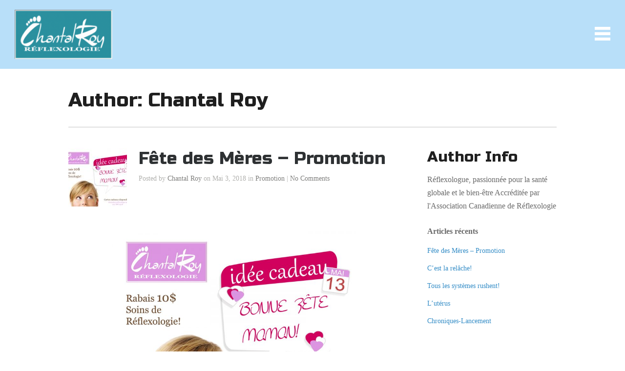

--- FILE ---
content_type: text/html; charset=UTF-8
request_url: https://chantalroyreflexologie.ca/author/web2017/
body_size: 32288
content:
<!DOCTYPE html>
<html lang="fr-FR">

<head>
	<meta http-equiv="Content-Type" content="text/html; charset=UTF-8" />
	<title>Chantal Roy Réflexologie  &raquo; Chantal Roy</title>
	<meta name="viewport" content="width=device-width, initial-scale = 1.0, maximum-scale=1.0, user-scalable=no" />
	<link href='//fonts.googleapis.com/css?family=PT+Sans' rel='stylesheet' type='text/css'>
	<link rel="stylesheet" type="text/css" href="//fonts.googleapis.com/css?family=Droid+Serif:regular,bold" />
								
				<link rel="stylesheet" type="text/css" href="//fonts.googleapis.com/css?family=Russo+One:regular,italic,bold,bolditalic" />
		
				<link rel="stylesheet" type="text/css" href="//fonts.googleapis.com/css?family=Georgia:regular,italic,bold,bolditalic" />
		
			<link rel="stylesheet" type="text/css" href="//fonts.googleapis.com/css?family=Russo+One:regular,italic,bold,bolditalic" />
			
	
	<link rel="stylesheet" href="https://chantalroyreflexologie.ca/wp-content/themes/portthemetrust/style.css" type="text/css" media="screen" />
	<link rel="alternate" type="application/rss+xml" title="Chantal Roy Réflexologie RSS Feed" href="https://chantalroyreflexologie.ca/feed/" />
	<link rel="alternate" type="application/atom+xml" title="Chantal Roy Réflexologie Atom Feed" href="https://chantalroyreflexologie.ca/feed/atom/" />
	<link rel="pingback" href="https://chantalroyreflexologie.ca/xmlrpc.php" />
	
			<link rel="shortcut icon" href="https://chantalroyreflexologie.ca/wp-content/uploads/2016/12/Favicon-chantal-roy-reflexologie-1.png" />
		
		
	<meta name='robots' content='max-image-preview:large' />

            <script data-no-defer="1" data-ezscrex="false" data-cfasync="false" data-pagespeed-no-defer data-cookieconsent="ignore">
                var ctPublicFunctions = {"_ajax_nonce":"0f0ed3cf99","_rest_nonce":"e29a09ede5","_ajax_url":"\/wp-admin\/admin-ajax.php","_rest_url":"https:\/\/chantalroyreflexologie.ca\/wp-json\/","data__cookies_type":"native","data__ajax_type":"rest","data__bot_detector_enabled":0,"data__frontend_data_log_enabled":1,"cookiePrefix":"","wprocket_detected":false,"host_url":"chantalroyreflexologie.ca","text__ee_click_to_select":"Click to select the whole data","text__ee_original_email":"The complete one is","text__ee_got_it":"Got it","text__ee_blocked":"Blocked","text__ee_cannot_connect":"Cannot connect","text__ee_cannot_decode":"Can not decode email. Unknown reason","text__ee_email_decoder":"CleanTalk email decoder","text__ee_wait_for_decoding":"The magic is on the way!","text__ee_decoding_process":"Please wait a few seconds while we decode the contact data."}
            </script>
        
            <script data-no-defer="1" data-ezscrex="false" data-cfasync="false" data-pagespeed-no-defer data-cookieconsent="ignore">
                var ctPublic = {"_ajax_nonce":"0f0ed3cf99","settings__forms__check_internal":"0","settings__forms__check_external":"0","settings__forms__force_protection":0,"settings__forms__search_test":"1","settings__data__bot_detector_enabled":0,"settings__sfw__anti_crawler":"0","blog_home":"https:\/\/chantalroyreflexologie.ca\/","pixel__setting":"0","pixel__enabled":false,"pixel__url":null,"data__email_check_before_post":1,"data__email_check_exist_post":1,"data__cookies_type":"native","data__key_is_ok":true,"data__visible_fields_required":true,"wl_brandname":"Anti-Spam by CleanTalk","wl_brandname_short":"CleanTalk","ct_checkjs_key":2091913353,"emailEncoderPassKey":"2969363ff2c9a7e03edc13af150c0948","bot_detector_forms_excluded":"W10=","advancedCacheExists":false,"varnishCacheExists":false,"wc_ajax_add_to_cart":false}
            </script>
        <link rel="alternate" type="application/rss+xml" title="Chantal Roy Réflexologie &raquo; Flux des articles écrits par Chantal Roy" href="https://chantalroyreflexologie.ca/author/web2017/feed/" />
		<style>
			.lazyload,
			.lazyloading {
				max-width: 100%;
			}
		</style>
		<style id='wp-img-auto-sizes-contain-inline-css' type='text/css'>
img:is([sizes=auto i],[sizes^="auto," i]){contain-intrinsic-size:3000px 1500px}
/*# sourceURL=wp-img-auto-sizes-contain-inline-css */
</style>
<link rel='stylesheet' id='twb-open-sans-css' href='https://fonts.googleapis.com/css?family=Open+Sans%3A300%2C400%2C500%2C600%2C700%2C800&#038;display=swap&#038;ver=6.9' type='text/css' media='all' />
<link rel='stylesheet' id='twb-global-css' href='https://chantalroyreflexologie.ca/wp-content/plugins/wd-facebook-feed/booster/assets/css/global.css?ver=1.0.0' type='text/css' media='all' />
<style id='wp-emoji-styles-inline-css' type='text/css'>

	img.wp-smiley, img.emoji {
		display: inline !important;
		border: none !important;
		box-shadow: none !important;
		height: 1em !important;
		width: 1em !important;
		margin: 0 0.07em !important;
		vertical-align: -0.1em !important;
		background: none !important;
		padding: 0 !important;
	}
/*# sourceURL=wp-emoji-styles-inline-css */
</style>
<style id='wp-block-library-inline-css' type='text/css'>
:root{--wp-block-synced-color:#7a00df;--wp-block-synced-color--rgb:122,0,223;--wp-bound-block-color:var(--wp-block-synced-color);--wp-editor-canvas-background:#ddd;--wp-admin-theme-color:#007cba;--wp-admin-theme-color--rgb:0,124,186;--wp-admin-theme-color-darker-10:#006ba1;--wp-admin-theme-color-darker-10--rgb:0,107,160.5;--wp-admin-theme-color-darker-20:#005a87;--wp-admin-theme-color-darker-20--rgb:0,90,135;--wp-admin-border-width-focus:2px}@media (min-resolution:192dpi){:root{--wp-admin-border-width-focus:1.5px}}.wp-element-button{cursor:pointer}:root .has-very-light-gray-background-color{background-color:#eee}:root .has-very-dark-gray-background-color{background-color:#313131}:root .has-very-light-gray-color{color:#eee}:root .has-very-dark-gray-color{color:#313131}:root .has-vivid-green-cyan-to-vivid-cyan-blue-gradient-background{background:linear-gradient(135deg,#00d084,#0693e3)}:root .has-purple-crush-gradient-background{background:linear-gradient(135deg,#34e2e4,#4721fb 50%,#ab1dfe)}:root .has-hazy-dawn-gradient-background{background:linear-gradient(135deg,#faaca8,#dad0ec)}:root .has-subdued-olive-gradient-background{background:linear-gradient(135deg,#fafae1,#67a671)}:root .has-atomic-cream-gradient-background{background:linear-gradient(135deg,#fdd79a,#004a59)}:root .has-nightshade-gradient-background{background:linear-gradient(135deg,#330968,#31cdcf)}:root .has-midnight-gradient-background{background:linear-gradient(135deg,#020381,#2874fc)}:root{--wp--preset--font-size--normal:16px;--wp--preset--font-size--huge:42px}.has-regular-font-size{font-size:1em}.has-larger-font-size{font-size:2.625em}.has-normal-font-size{font-size:var(--wp--preset--font-size--normal)}.has-huge-font-size{font-size:var(--wp--preset--font-size--huge)}.has-text-align-center{text-align:center}.has-text-align-left{text-align:left}.has-text-align-right{text-align:right}.has-fit-text{white-space:nowrap!important}#end-resizable-editor-section{display:none}.aligncenter{clear:both}.items-justified-left{justify-content:flex-start}.items-justified-center{justify-content:center}.items-justified-right{justify-content:flex-end}.items-justified-space-between{justify-content:space-between}.screen-reader-text{border:0;clip-path:inset(50%);height:1px;margin:-1px;overflow:hidden;padding:0;position:absolute;width:1px;word-wrap:normal!important}.screen-reader-text:focus{background-color:#ddd;clip-path:none;color:#444;display:block;font-size:1em;height:auto;left:5px;line-height:normal;padding:15px 23px 14px;text-decoration:none;top:5px;width:auto;z-index:100000}html :where(.has-border-color){border-style:solid}html :where([style*=border-top-color]){border-top-style:solid}html :where([style*=border-right-color]){border-right-style:solid}html :where([style*=border-bottom-color]){border-bottom-style:solid}html :where([style*=border-left-color]){border-left-style:solid}html :where([style*=border-width]){border-style:solid}html :where([style*=border-top-width]){border-top-style:solid}html :where([style*=border-right-width]){border-right-style:solid}html :where([style*=border-bottom-width]){border-bottom-style:solid}html :where([style*=border-left-width]){border-left-style:solid}html :where(img[class*=wp-image-]){height:auto;max-width:100%}:where(figure){margin:0 0 1em}html :where(.is-position-sticky){--wp-admin--admin-bar--position-offset:var(--wp-admin--admin-bar--height,0px)}@media screen and (max-width:600px){html :where(.is-position-sticky){--wp-admin--admin-bar--position-offset:0px}}

/*# sourceURL=wp-block-library-inline-css */
</style><style id='global-styles-inline-css' type='text/css'>
:root{--wp--preset--aspect-ratio--square: 1;--wp--preset--aspect-ratio--4-3: 4/3;--wp--preset--aspect-ratio--3-4: 3/4;--wp--preset--aspect-ratio--3-2: 3/2;--wp--preset--aspect-ratio--2-3: 2/3;--wp--preset--aspect-ratio--16-9: 16/9;--wp--preset--aspect-ratio--9-16: 9/16;--wp--preset--color--black: #000000;--wp--preset--color--cyan-bluish-gray: #abb8c3;--wp--preset--color--white: #ffffff;--wp--preset--color--pale-pink: #f78da7;--wp--preset--color--vivid-red: #cf2e2e;--wp--preset--color--luminous-vivid-orange: #ff6900;--wp--preset--color--luminous-vivid-amber: #fcb900;--wp--preset--color--light-green-cyan: #7bdcb5;--wp--preset--color--vivid-green-cyan: #00d084;--wp--preset--color--pale-cyan-blue: #8ed1fc;--wp--preset--color--vivid-cyan-blue: #0693e3;--wp--preset--color--vivid-purple: #9b51e0;--wp--preset--gradient--vivid-cyan-blue-to-vivid-purple: linear-gradient(135deg,rgb(6,147,227) 0%,rgb(155,81,224) 100%);--wp--preset--gradient--light-green-cyan-to-vivid-green-cyan: linear-gradient(135deg,rgb(122,220,180) 0%,rgb(0,208,130) 100%);--wp--preset--gradient--luminous-vivid-amber-to-luminous-vivid-orange: linear-gradient(135deg,rgb(252,185,0) 0%,rgb(255,105,0) 100%);--wp--preset--gradient--luminous-vivid-orange-to-vivid-red: linear-gradient(135deg,rgb(255,105,0) 0%,rgb(207,46,46) 100%);--wp--preset--gradient--very-light-gray-to-cyan-bluish-gray: linear-gradient(135deg,rgb(238,238,238) 0%,rgb(169,184,195) 100%);--wp--preset--gradient--cool-to-warm-spectrum: linear-gradient(135deg,rgb(74,234,220) 0%,rgb(151,120,209) 20%,rgb(207,42,186) 40%,rgb(238,44,130) 60%,rgb(251,105,98) 80%,rgb(254,248,76) 100%);--wp--preset--gradient--blush-light-purple: linear-gradient(135deg,rgb(255,206,236) 0%,rgb(152,150,240) 100%);--wp--preset--gradient--blush-bordeaux: linear-gradient(135deg,rgb(254,205,165) 0%,rgb(254,45,45) 50%,rgb(107,0,62) 100%);--wp--preset--gradient--luminous-dusk: linear-gradient(135deg,rgb(255,203,112) 0%,rgb(199,81,192) 50%,rgb(65,88,208) 100%);--wp--preset--gradient--pale-ocean: linear-gradient(135deg,rgb(255,245,203) 0%,rgb(182,227,212) 50%,rgb(51,167,181) 100%);--wp--preset--gradient--electric-grass: linear-gradient(135deg,rgb(202,248,128) 0%,rgb(113,206,126) 100%);--wp--preset--gradient--midnight: linear-gradient(135deg,rgb(2,3,129) 0%,rgb(40,116,252) 100%);--wp--preset--font-size--small: 13px;--wp--preset--font-size--medium: 20px;--wp--preset--font-size--large: 36px;--wp--preset--font-size--x-large: 42px;--wp--preset--spacing--20: 0.44rem;--wp--preset--spacing--30: 0.67rem;--wp--preset--spacing--40: 1rem;--wp--preset--spacing--50: 1.5rem;--wp--preset--spacing--60: 2.25rem;--wp--preset--spacing--70: 3.38rem;--wp--preset--spacing--80: 5.06rem;--wp--preset--shadow--natural: 6px 6px 9px rgba(0, 0, 0, 0.2);--wp--preset--shadow--deep: 12px 12px 50px rgba(0, 0, 0, 0.4);--wp--preset--shadow--sharp: 6px 6px 0px rgba(0, 0, 0, 0.2);--wp--preset--shadow--outlined: 6px 6px 0px -3px rgb(255, 255, 255), 6px 6px rgb(0, 0, 0);--wp--preset--shadow--crisp: 6px 6px 0px rgb(0, 0, 0);}:where(.is-layout-flex){gap: 0.5em;}:where(.is-layout-grid){gap: 0.5em;}body .is-layout-flex{display: flex;}.is-layout-flex{flex-wrap: wrap;align-items: center;}.is-layout-flex > :is(*, div){margin: 0;}body .is-layout-grid{display: grid;}.is-layout-grid > :is(*, div){margin: 0;}:where(.wp-block-columns.is-layout-flex){gap: 2em;}:where(.wp-block-columns.is-layout-grid){gap: 2em;}:where(.wp-block-post-template.is-layout-flex){gap: 1.25em;}:where(.wp-block-post-template.is-layout-grid){gap: 1.25em;}.has-black-color{color: var(--wp--preset--color--black) !important;}.has-cyan-bluish-gray-color{color: var(--wp--preset--color--cyan-bluish-gray) !important;}.has-white-color{color: var(--wp--preset--color--white) !important;}.has-pale-pink-color{color: var(--wp--preset--color--pale-pink) !important;}.has-vivid-red-color{color: var(--wp--preset--color--vivid-red) !important;}.has-luminous-vivid-orange-color{color: var(--wp--preset--color--luminous-vivid-orange) !important;}.has-luminous-vivid-amber-color{color: var(--wp--preset--color--luminous-vivid-amber) !important;}.has-light-green-cyan-color{color: var(--wp--preset--color--light-green-cyan) !important;}.has-vivid-green-cyan-color{color: var(--wp--preset--color--vivid-green-cyan) !important;}.has-pale-cyan-blue-color{color: var(--wp--preset--color--pale-cyan-blue) !important;}.has-vivid-cyan-blue-color{color: var(--wp--preset--color--vivid-cyan-blue) !important;}.has-vivid-purple-color{color: var(--wp--preset--color--vivid-purple) !important;}.has-black-background-color{background-color: var(--wp--preset--color--black) !important;}.has-cyan-bluish-gray-background-color{background-color: var(--wp--preset--color--cyan-bluish-gray) !important;}.has-white-background-color{background-color: var(--wp--preset--color--white) !important;}.has-pale-pink-background-color{background-color: var(--wp--preset--color--pale-pink) !important;}.has-vivid-red-background-color{background-color: var(--wp--preset--color--vivid-red) !important;}.has-luminous-vivid-orange-background-color{background-color: var(--wp--preset--color--luminous-vivid-orange) !important;}.has-luminous-vivid-amber-background-color{background-color: var(--wp--preset--color--luminous-vivid-amber) !important;}.has-light-green-cyan-background-color{background-color: var(--wp--preset--color--light-green-cyan) !important;}.has-vivid-green-cyan-background-color{background-color: var(--wp--preset--color--vivid-green-cyan) !important;}.has-pale-cyan-blue-background-color{background-color: var(--wp--preset--color--pale-cyan-blue) !important;}.has-vivid-cyan-blue-background-color{background-color: var(--wp--preset--color--vivid-cyan-blue) !important;}.has-vivid-purple-background-color{background-color: var(--wp--preset--color--vivid-purple) !important;}.has-black-border-color{border-color: var(--wp--preset--color--black) !important;}.has-cyan-bluish-gray-border-color{border-color: var(--wp--preset--color--cyan-bluish-gray) !important;}.has-white-border-color{border-color: var(--wp--preset--color--white) !important;}.has-pale-pink-border-color{border-color: var(--wp--preset--color--pale-pink) !important;}.has-vivid-red-border-color{border-color: var(--wp--preset--color--vivid-red) !important;}.has-luminous-vivid-orange-border-color{border-color: var(--wp--preset--color--luminous-vivid-orange) !important;}.has-luminous-vivid-amber-border-color{border-color: var(--wp--preset--color--luminous-vivid-amber) !important;}.has-light-green-cyan-border-color{border-color: var(--wp--preset--color--light-green-cyan) !important;}.has-vivid-green-cyan-border-color{border-color: var(--wp--preset--color--vivid-green-cyan) !important;}.has-pale-cyan-blue-border-color{border-color: var(--wp--preset--color--pale-cyan-blue) !important;}.has-vivid-cyan-blue-border-color{border-color: var(--wp--preset--color--vivid-cyan-blue) !important;}.has-vivid-purple-border-color{border-color: var(--wp--preset--color--vivid-purple) !important;}.has-vivid-cyan-blue-to-vivid-purple-gradient-background{background: var(--wp--preset--gradient--vivid-cyan-blue-to-vivid-purple) !important;}.has-light-green-cyan-to-vivid-green-cyan-gradient-background{background: var(--wp--preset--gradient--light-green-cyan-to-vivid-green-cyan) !important;}.has-luminous-vivid-amber-to-luminous-vivid-orange-gradient-background{background: var(--wp--preset--gradient--luminous-vivid-amber-to-luminous-vivid-orange) !important;}.has-luminous-vivid-orange-to-vivid-red-gradient-background{background: var(--wp--preset--gradient--luminous-vivid-orange-to-vivid-red) !important;}.has-very-light-gray-to-cyan-bluish-gray-gradient-background{background: var(--wp--preset--gradient--very-light-gray-to-cyan-bluish-gray) !important;}.has-cool-to-warm-spectrum-gradient-background{background: var(--wp--preset--gradient--cool-to-warm-spectrum) !important;}.has-blush-light-purple-gradient-background{background: var(--wp--preset--gradient--blush-light-purple) !important;}.has-blush-bordeaux-gradient-background{background: var(--wp--preset--gradient--blush-bordeaux) !important;}.has-luminous-dusk-gradient-background{background: var(--wp--preset--gradient--luminous-dusk) !important;}.has-pale-ocean-gradient-background{background: var(--wp--preset--gradient--pale-ocean) !important;}.has-electric-grass-gradient-background{background: var(--wp--preset--gradient--electric-grass) !important;}.has-midnight-gradient-background{background: var(--wp--preset--gradient--midnight) !important;}.has-small-font-size{font-size: var(--wp--preset--font-size--small) !important;}.has-medium-font-size{font-size: var(--wp--preset--font-size--medium) !important;}.has-large-font-size{font-size: var(--wp--preset--font-size--large) !important;}.has-x-large-font-size{font-size: var(--wp--preset--font-size--x-large) !important;}
/*# sourceURL=global-styles-inline-css */
</style>

<style id='classic-theme-styles-inline-css' type='text/css'>
/*! This file is auto-generated */
.wp-block-button__link{color:#fff;background-color:#32373c;border-radius:9999px;box-shadow:none;text-decoration:none;padding:calc(.667em + 2px) calc(1.333em + 2px);font-size:1.125em}.wp-block-file__button{background:#32373c;color:#fff;text-decoration:none}
/*# sourceURL=/wp-includes/css/classic-themes.min.css */
</style>
<link rel='stylesheet' id='cleantalk-public-css-css' href='https://chantalroyreflexologie.ca/wp-content/plugins/cleantalk-spam-protect/css/cleantalk-public.min.css?ver=6.68_1764965305' type='text/css' media='all' />
<link rel='stylesheet' id='cleantalk-email-decoder-css-css' href='https://chantalroyreflexologie.ca/wp-content/plugins/cleantalk-spam-protect/css/cleantalk-email-decoder.min.css?ver=6.68_1764965305' type='text/css' media='all' />
<link rel='stylesheet' id='contact-form-7-css' href='https://chantalroyreflexologie.ca/wp-content/plugins/contact-form-7/includes/css/styles.css?ver=6.1.4' type='text/css' media='all' />
<link rel='stylesheet' id='mcjh-cta-buttons-css' href='https://chantalroyreflexologie.ca/wp-content/plugins/mcjh-button-shortcode/src/css/mcjh-ctabutton-plugin.css?ver=6.9' type='text/css' media='all' />
<link rel='stylesheet' id='dashicons-css' href='https://chantalroyreflexologie.ca/wp-includes/css/dashicons.min.css?ver=6.9' type='text/css' media='all' />
<link rel='stylesheet' id='default-icon-styles-css' href='https://chantalroyreflexologie.ca/wp-content/plugins/svg-vector-icon-plugin/public/../admin/css/wordpress-svg-icon-plugin-style.min.css?ver=6.9' type='text/css' media='all' />
<link rel='stylesheet' id='ffwd_frontend-css' href='https://chantalroyreflexologie.ca/wp-content/plugins/wd-facebook-feed/css/ffwd_frontend.css?ver=1.1.34' type='text/css' media='all' />
<link rel='stylesheet' id='ffwd_fonts-css' href='https://chantalroyreflexologie.ca/wp-content/plugins/wd-facebook-feed/css/fonts.css?ver=1.1.34' type='text/css' media='all' />
<link rel='stylesheet' id='ffwd_mCustomScrollbar-css' href='https://chantalroyreflexologie.ca/wp-content/plugins/wd-facebook-feed/css/jquery.mCustomScrollbar.css?ver=1.1.34' type='text/css' media='all' />
<link rel='stylesheet' id='slideshow-css' href='https://chantalroyreflexologie.ca/wp-content/themes/portthemetrust/css/flexslider.css?ver=1.8' type='text/css' media='all' />
<script type="text/javascript" src="https://chantalroyreflexologie.ca/wp-includes/js/jquery/jquery.min.js?ver=3.7.1" id="jquery-core-js"></script>
<script type="text/javascript" src="https://chantalroyreflexologie.ca/wp-includes/js/jquery/jquery-migrate.min.js?ver=3.4.1" id="jquery-migrate-js"></script>
<script type="text/javascript" src="https://chantalroyreflexologie.ca/wp-content/plugins/wd-facebook-feed/booster/assets/js/circle-progress.js?ver=1.2.2" id="twb-circle-js"></script>
<script type="text/javascript" id="twb-global-js-extra">
/* <![CDATA[ */
var twb = {"nonce":"2449b8c5a3","ajax_url":"https://chantalroyreflexologie.ca/wp-admin/admin-ajax.php","plugin_url":"https://chantalroyreflexologie.ca/wp-content/plugins/wd-facebook-feed/booster","href":"https://chantalroyreflexologie.ca/wp-admin/admin.php?page=twb_facebook-feed"};
var twb = {"nonce":"2449b8c5a3","ajax_url":"https://chantalroyreflexologie.ca/wp-admin/admin-ajax.php","plugin_url":"https://chantalroyreflexologie.ca/wp-content/plugins/wd-facebook-feed/booster","href":"https://chantalroyreflexologie.ca/wp-admin/admin.php?page=twb_facebook-feed"};
//# sourceURL=twb-global-js-extra
/* ]]> */
</script>
<script type="text/javascript" src="https://chantalroyreflexologie.ca/wp-content/plugins/wd-facebook-feed/booster/assets/js/global.js?ver=1.0.0" id="twb-global-js"></script>
<script type="text/javascript" src="https://chantalroyreflexologie.ca/wp-content/plugins/cleantalk-spam-protect/js/apbct-public-bundle_gathering.min.js?ver=6.68_1764965305" id="apbct-public-bundle_gathering.min-js-js"></script>
<script type="text/javascript" id="ffwd_cache-js-extra">
/* <![CDATA[ */
var ffwd_cache = {"ajax_url":"https://chantalroyreflexologie.ca/wp-admin/admin-ajax.php","update_data":"[{\"id\":\"1\",\"name\":\"Chantal Roy Reflexologue\",\"type\":\"page\",\"content_type\":\"timeline\",\"content\":\"statuses,photos,videos,links,events\",\"content_url\":\"https:\\/\\/www.facebook.com\\/Chantal-Roy-R%C3%A9flexologue-104704349961050\\/\",\"timeline_type\":\"feed\",\"from\":\"104704349961050\",\"limit\":\"2\",\"app_id\":\"\",\"app_secret\":\"\",\"exist_access\":\"1\",\"access_token\":\"1332501960106748|5c00e11412c36ce741e5bb051d3d948e\",\"order\":\"1\",\"published\":\"1\",\"update_mode\":\"keep_old\",\"fb_view_type\":\"blog_style\",\"theme\":\"1\",\"masonry_hor_ver\":\"vertical\",\"image_max_columns\":\"5\",\"thumb_width\":\"200\",\"thumb_height\":\"150\",\"thumb_comments\":\"1\",\"thumb_likes\":\"1\",\"thumb_name\":\"1\",\"blog_style_width\":\"700\",\"blog_style_height\":\"\",\"blog_style_view_type\":\"1\",\"blog_style_comments\":\"1\",\"blog_style_likes\":\"1\",\"blog_style_message_desc\":\"1\",\"blog_style_shares\":\"1\",\"blog_style_shares_butt\":\"0\",\"blog_style_facebook\":\"0\",\"blog_style_twitter\":\"0\",\"blog_style_google\":\"0\",\"blog_style_author\":\"1\",\"blog_style_name\":\"1\",\"blog_style_place_name\":\"1\",\"fb_name\":\"0\",\"fb_plugin\":\"0\",\"album_max_columns\":\"5\",\"album_title\":\"show\",\"album_thumb_width\":\"200\",\"album_thumb_height\":\"150\",\"album_image_max_columns\":\"5\",\"album_image_thumb_width\":\"200\",\"album_image_thumb_height\":\"150\",\"pagination_type\":\"1\",\"objects_per_page\":\"2\",\"popup_fullscreen\":\"1\",\"popup_width\":\"800\",\"popup_height\":\"600\",\"popup_effect\":\"fade\",\"popup_autoplay\":\"0\",\"open_commentbox\":\"1\",\"popup_interval\":\"5\",\"popup_enable_filmstrip\":\"0\",\"popup_filmstrip_height\":\"70\",\"popup_comments\":\"1\",\"popup_likes\":\"1\",\"popup_shares\":\"1\",\"popup_author\":\"1\",\"popup_name\":\"1\",\"popup_place_name\":\"1\",\"popup_enable_ctrl_btn\":\"1\",\"popup_enable_fullscreen\":\"1\",\"popup_enable_info_btn\":\"0\",\"popup_message_desc\":\"1\",\"popup_enable_facebook\":\"0\",\"popup_enable_twitter\":\"0\",\"popup_enable_google\":\"0\",\"view_on_fb\":\"1\",\"post_text_length\":\"200\",\"event_street\":\"1\",\"event_city\":\"1\",\"event_country\":\"1\",\"event_zip\":\"1\",\"event_map\":\"1\",\"event_date\":\"1\",\"event_desp_length\":\"200\",\"comments_replies\":\"1\",\"comments_filter\":\"toplevel\",\"comments_order\":\"chronological\",\"page_plugin_pos\":\"bottom\",\"page_plugin_fans\":\"1\",\"page_plugin_cover\":\"1\",\"page_plugin_header\":\"0\",\"page_plugin_width\":\"380\",\"image_onclick_action\":\"lightbox\",\"event_order\":\"0\",\"upcoming_events\":\"0\",\"data_count\":\"219\"}]","need_update":"false"};
//# sourceURL=ffwd_cache-js-extra
/* ]]> */
</script>
<script type="text/javascript" src="https://chantalroyreflexologie.ca/wp-content/plugins/wd-facebook-feed/js/ffwd_cache.js?ver=1.1.34" id="ffwd_cache-js"></script>
<script type="text/javascript" id="ffwd_frontend-js-extra">
/* <![CDATA[ */
var ffwd_frontend_text = {"comment_reply":"Reply","view":"View","more_comments":"more comments","year":"year","years":"years","hour":"hour","hours":"hours","months":"months","month":"month","weeks":"weeks","week":"week","days":"days","day":"day","minutes":"minutes","minute":"minute","seconds":"seconds","second":"second","ago":"ago","ajax_url":"https://chantalroyreflexologie.ca/wp-admin/admin-ajax.php","and":"and","others":"others"};
//# sourceURL=ffwd_frontend-js-extra
/* ]]> */
</script>
<script type="text/javascript" src="https://chantalroyreflexologie.ca/wp-content/plugins/wd-facebook-feed/js/ffwd_frontend.js?ver=1.1.34" id="ffwd_frontend-js"></script>
<script type="text/javascript" src="https://chantalroyreflexologie.ca/wp-content/plugins/wd-facebook-feed/js/jquery.mobile.js?ver=1.1.34" id="ffwd_jquery_mobile-js"></script>
<script type="text/javascript" src="https://chantalroyreflexologie.ca/wp-content/plugins/wd-facebook-feed/js/jquery.mCustomScrollbar.concat.min.js?ver=1.1.34" id="ffwd_mCustomScrollbar-js"></script>
<script type="text/javascript" src="https://chantalroyreflexologie.ca/wp-content/plugins/wd-facebook-feed/js/jquery.fullscreen-0.4.1.js?ver=0.4.1" id="jquery-fullscreen-js"></script>
<script type="text/javascript" id="ffwd_gallery_box-js-extra">
/* <![CDATA[ */
var ffwd_objectL10n = {"ffwd_field_required":"field is required.","ffwd_mail_validation":"This is not a valid email address.","ffwd_search_result":"There are no images matching your search."};
//# sourceURL=ffwd_gallery_box-js-extra
/* ]]> */
</script>
<script type="text/javascript" src="https://chantalroyreflexologie.ca/wp-content/plugins/wd-facebook-feed/js/ffwd_gallery_box.js?ver=1.1.34" id="ffwd_gallery_box-js"></script>
<link rel="https://api.w.org/" href="https://chantalroyreflexologie.ca/wp-json/" /><link rel="alternate" title="JSON" type="application/json" href="https://chantalroyreflexologie.ca/wp-json/wp/v2/users/1" /><meta name="generator" content="WordPress 6.9" />
		<script>
			document.documentElement.className = document.documentElement.className.replace('no-js', 'js');
		</script>
				<style>
			.no-js img.lazyload {
				display: none;
			}

			figure.wp-block-image img.lazyloading {
				min-width: 150px;
			}

			.lazyload,
			.lazyloading {
				--smush-placeholder-width: 100px;
				--smush-placeholder-aspect-ratio: 1/1;
				width: var(--smush-image-width, var(--smush-placeholder-width)) !important;
				aspect-ratio: var(--smush-image-aspect-ratio, var(--smush-placeholder-aspect-ratio)) !important;
			}

						.lazyload, .lazyloading {
				opacity: 0;
			}

			.lazyloaded {
				opacity: 1;
				transition: opacity 400ms;
				transition-delay: 0ms;
			}

					</style>
		<meta name="generator" content=" " />

<style type="text/css" media="screen">


	h1, h2, h3, h4, h5, h6, .homeSection h3, #pageHead h1, .widgetBox span.title, #homeContent p.big { font-family: 'Russo One' !important; }
	body { font-family: 'Georgia'; }	
	.home #bannerText .main { font-family: 'Russo One' !important; }


	#bannerText .main { margin-top: -15px; }

	blockquote, address {
		border-left: 5px solid #b19b7b;
	}	
	#content .project.small .inside{
		background-color: #b19b7b !important;
	}	

	#pageslide {
		background-color: #2c91a0;
	}	

#header .top.solid, #header .top, .has-banner #header .top.solid { background-color: #b8dff9;}
a { color: #338cc6;}
a:hover {color: #e26d14;}
.button, #searchsubmit, input[type="submit"] {background-color: #c9c9c9;}
 html {height: 101%;} 
	#homeBanner {
		background: url(https://chantalroyreflexologie.ca/wp-content/uploads/2017/01/chantalroy-reflexologie-2.png) no-repeat center center fixed;		
		-webkit-background-size: 100%; 
		-moz-background-size: 100%; 
		-o-background-size: 100%; 
		background-size: 100%;
		background-size: cover;
		-webkit-background-size: cover; 
		-moz-background-size: cover; 
		-o-background-size: cover;			
		overflow: hidden;
		width: 100%;		
		margin: 0;	
		position: relative;
	}



	#homeContent {
		background: transparent url(https://chantalroyreflexologie.ca/wp-content/uploads/2017/01/reseaux_neurone.png) no-repeat center center fixed;	
		-webkit-background-size: 100%; 
		-moz-background-size: 100%; 
		-o-background-size: 100%; 
		background-size: 100%;
		background-size: cover;
		-webkit-background-size: cover; 
		-moz-background-size: cover; 
		-o-background-size: cover;			
		overflow: hidden;
		width: 100%;		
		margin: 0;		
	}

	#featuredPages {
		background: transparent url(https://chantalroyreflexologie.ca/wp-content/uploads/2018/03/Fond-chantalroyreflexologie.png) no-repeat center center fixed;			
		-webkit-background-size: 100%; 
		-moz-background-size: 100%; 
		-o-background-size: 100%; 
		background-size: 100%;
		background-size: cover;
		-webkit-background-size: cover; 
		-moz-background-size: cover; 
		-o-background-size: cover;			
		overflow: hidden;
		width: 100%;		
		margin: 0;		
	}


</style>

<!--[if IE 8]>
<link rel="stylesheet" href="https://chantalroyreflexologie.ca/wp-content/themes/portthemetrust/css/ie8.css" type="text/css" media="screen" />
<![endif]-->
<!--[if IE]><script src="http://html5shiv.googlecode.com/svn/trunk/html5.js"></script><![endif]-->


<script>
  (function(i,s,o,g,r,a,m){i['GoogleAnalyticsObject']=r;i[r]=i[r]||function(){
  (i[r].q=i[r].q||[]).push(arguments)},i[r].l=1*new Date();a=s.createElement(o),
  m=s.getElementsByTagName(o)[0];a.async=1;a.src=g;m.parentNode.insertBefore(a,m)
  })(window,document,'script','https://www.google-analytics.com/analytics.js','ga');

  ga('create', 'UA-89941274-2', 'auto');
  ga('send', 'pageview');

</script>

<style type="text/css" id="custom-background-css">
body.custom-background { background-color: #ffffff; }
</style>
	<link rel="icon" href="https://chantalroyreflexologie.ca/wp-content/uploads/2017/01/Favicon-chantal-roy-reflexologie.png" sizes="32x32" />
<link rel="icon" href="https://chantalroyreflexologie.ca/wp-content/uploads/2017/01/Favicon-chantal-roy-reflexologie.png" sizes="192x192" />
<link rel="apple-touch-icon" href="https://chantalroyreflexologie.ca/wp-content/uploads/2017/01/Favicon-chantal-roy-reflexologie.png" />
<meta name="msapplication-TileImage" content="https://chantalroyreflexologie.ca/wp-content/uploads/2017/01/Favicon-chantal-roy-reflexologie.png" />
	
</head>

<body class="archive author author-web2017 author-1 custom-background wp-theme-portthemetrust chrome has-banner" >
				<div id="pageslide">
		<div id="slideNav" class="panel">
			<a href="javascript:jQuery.pageslide.close()" class="closeBtn"></a>								
			<div id="mainNav">
				<div class="menu-menu-1-container"><ul id="menu-menu-1" class=""><li id="menu-item-2136" class="menu-item menu-item-type-custom menu-item-object-custom menu-item-home menu-item-2136"><a href="https://chantalroyreflexologie.ca/">Accueil</a></li>
<li id="menu-item-2140" class="menu-item menu-item-type-post_type menu-item-object-page menu-item-2140"><a href="https://chantalroyreflexologie.ca/portefolio/traitement-des-pieds/">Traitement de réflexologie des pieds</a></li>
<li id="menu-item-2149" class="menu-item menu-item-type-post_type menu-item-object-page menu-item-2149"><a href="https://chantalroyreflexologie.ca/traitement-des-mains/">Traitement de réflexologie des mains</a></li>
<li id="menu-item-2172" class="menu-item menu-item-type-post_type menu-item-object-page menu-item-2172"><a href="https://chantalroyreflexologie.ca/tarification-paiement-securise/">Tarification &#038; Paiement sécurisé</a></li>
<li id="menu-item-2173" class="menu-item menu-item-type-post_type menu-item-object-page menu-item-2173"><a href="https://chantalroyreflexologie.ca/reflexologie-en-entreprise-2/">Réflexologie en entreprise</a></li>
<li id="menu-item-2138" class="menu-item menu-item-type-post_type menu-item-object-page menu-item-2138"><a href="https://chantalroyreflexologie.ca/contact/">Contact</a></li>
<li id="menu-item-2171" class="menu-item menu-item-type-post_type menu-item-object-page current_page_parent menu-item-2171"><a href="https://chantalroyreflexologie.ca/blog-sante-chantal-roy-reflexologie/">Blog Santé Chantal Roy</a></li>
</ul></div>			</div>
						<div class="widgets">
							</div>
						
		</div>
		</div>
	<div id="container">	
<div id="header">
	<div class="top">
		<div class="inside clearfix">
								
						<div id="logo">
							
				<h3 class="logo"><a href="https://chantalroyreflexologie.ca"><img data-src="https://chantalroyreflexologie.ca/wp-content/uploads/2017/01/logo-chantal-roy-reflexologie8-e1486048452677.png" alt="Chantal Roy Réflexologie" src="[data-uri]" class="lazyload" style="--smush-placeholder-width: 200px; --smush-placeholder-aspect-ratio: 200/101;" /></a></h3>
				
			</div>			
			
			<a href="#slideNav" class="menuToggle"></a>				
			
		</div>		
	</div>
		
</div>

		
		<div id="pageHead">
			<div class="inside">
						<h1>Author: Chantal Roy</h1>
			</div>	
		</div>			
		<div id="middle" class="clearfix">						 
		<div id="content" class="threeFourth clearfix">							
			    
				<div class="posts clearfix">			
							    
					
<div class="post-1917 post type-post status-publish format-standard has-post-thumbnail hentry category-promotion">		
	<div class="inside">
		
			<a href="https://chantalroyreflexologie.ca/fete-des-meres-promotion/" rel="bookmark" ><img width="120" height="120" data-src="https://chantalroyreflexologie.ca/wp-content/uploads/2018/05/FDM-2018-CRR-120x120.jpg" class="postThumb alignleft wp-post-image lazyload" alt="Fête des Mères &#8211; Promotion" title="Fête des Mères &#8211; Promotion" decoding="async" data-srcset="https://chantalroyreflexologie.ca/wp-content/uploads/2018/05/FDM-2018-CRR-120x120.jpg 120w, https://chantalroyreflexologie.ca/wp-content/uploads/2018/05/FDM-2018-CRR-150x150.jpg 150w, https://chantalroyreflexologie.ca/wp-content/uploads/2018/05/FDM-2018-CRR-100x100.jpg 100w, https://chantalroyreflexologie.ca/wp-content/uploads/2018/05/FDM-2018-CRR-190x190.jpg 190w" data-sizes="(max-width: 120px) 100vw, 120px" src="[data-uri]" style="--smush-placeholder-width: 120px; --smush-placeholder-aspect-ratio: 120/120;" /></a>
		
	<h2><a href="https://chantalroyreflexologie.ca/fete-des-meres-promotion/" rel="bookmark" >Fête des Mères &#8211; Promotion</a></h2>
	<div class="meta clearfix">
													
		Posted 					
		by <a href="https://chantalroyreflexologie.ca/author/web2017/" title="Articles par Chantal Roy" rel="author">Chantal Roy</a> 
		on Mai 3, 2018 
		 in <a href="https://chantalroyreflexologie.ca/http:/chantalroyreflexologie.ca/categorie/promotion/" rel="category tag">Promotion</a> 
		 | 		
					<a href="https://chantalroyreflexologie.ca/fete-des-meres-promotion/#respond">No Comments</a>
			</div>
	
			<p><img fetchpriority="high" decoding="async" class="aligncenter wp-image-1918" src="https://chantalroyreflexologie.ca/wp-content/uploads/2018/05/FDM-2018-CRR-300x234.jpg" alt="" width="500" height="391" srcset="https://chantalroyreflexologie.ca/wp-content/uploads/2018/05/FDM-2018-CRR-300x234.jpg 300w, https://chantalroyreflexologie.ca/wp-content/uploads/2018/05/FDM-2018-CRR-768x600.jpg 768w, https://chantalroyreflexologie.ca/wp-content/uploads/2018/05/FDM-2018-CRR-1024x800.jpg 1024w, https://chantalroyreflexologie.ca/wp-content/uploads/2018/05/FDM-2018-CRR.jpg 1280w" sizes="(max-width: 500px) 100vw, 500px" /></p>
<hr />
<h1 style="text-align: left;">Obtenez un rabais de 10$ sur nos soins de réflexologie!</h1>
<p><span style="font-size: 14pt;">Offrez un traitement de réflexologie à votre maman! Elle passera un moment régénérateur qui lui fera le plus grand bien!</span></p>
<hr />
<p>&nbsp;</p>
		
													
	</div>
	
</div>	
							    
					
<div class="post-1874 post type-post status-publish format-standard has-post-thumbnail hentry category-promotion">		
	<div class="inside">
		
			<a href="https://chantalroyreflexologie.ca/cest-la-relache/" rel="bookmark" ><img width="120" height="120" data-src="https://chantalroyreflexologie.ca/wp-content/uploads/2018/03/relache-2018-120x120.jpg" class="postThumb alignleft wp-post-image lazyload" alt="C&rsquo;est la relâche!" title="C&rsquo;est la relâche!" decoding="async" data-srcset="https://chantalroyreflexologie.ca/wp-content/uploads/2018/03/relache-2018-120x120.jpg 120w, https://chantalroyreflexologie.ca/wp-content/uploads/2018/03/relache-2018-150x150.jpg 150w, https://chantalroyreflexologie.ca/wp-content/uploads/2018/03/relache-2018-100x100.jpg 100w, https://chantalroyreflexologie.ca/wp-content/uploads/2018/03/relache-2018-190x190.jpg 190w" data-sizes="(max-width: 120px) 100vw, 120px" src="[data-uri]" style="--smush-placeholder-width: 120px; --smush-placeholder-aspect-ratio: 120/120;" /></a>
		
	<h2><a href="https://chantalroyreflexologie.ca/cest-la-relache/" rel="bookmark" >C&rsquo;est la relâche!</a></h2>
	<div class="meta clearfix">
													
		Posted 					
		by <a href="https://chantalroyreflexologie.ca/author/web2017/" title="Articles par Chantal Roy" rel="author">Chantal Roy</a> 
		on Mar 4, 2018 
		 in <a href="https://chantalroyreflexologie.ca/http:/chantalroyreflexologie.ca/categorie/promotion/" rel="category tag">Promotion</a> 
		 | 		
					<a href="https://chantalroyreflexologie.ca/cest-la-relache/#respond">No Comments</a>
			</div>
	
			<p><img decoding="async" class="aligncenter wp-image-1875 size-medium lazyload" data-src="https://chantalroyreflexologie.ca/wp-content/uploads/2018/03/CRR-relache-promo-300x169.jpg" alt="" width="300" height="169" data-srcset="https://chantalroyreflexologie.ca/wp-content/uploads/2018/03/CRR-relache-promo-300x169.jpg 300w, https://chantalroyreflexologie.ca/wp-content/uploads/2018/03/CRR-relache-promo.jpg 640w" data-sizes="(max-width: 300px) 100vw, 300px" src="[data-uri]" style="--smush-placeholder-width: 300px; --smush-placeholder-aspect-ratio: 300/169;" /></p>
<hr />
<h1>Une activité détente en Famille</h1>
<p>Obtenez 15% de rabais sur tous les traitements de réflexologie.</p>
<p>Contactez-moi!</p>
		
													
	</div>
	
</div>	
							    
					
<div class="post-1649 post type-post status-publish format-standard has-post-thumbnail hentry category-chroniques">		
	<div class="inside">
		
			<a href="https://chantalroyreflexologie.ca/reins-chroniques-dune-reflexologue/" rel="bookmark" ><img width="120" height="120" data-src="https://chantalroyreflexologie.ca/wp-content/uploads/2017/04/position-reiiiiin-120x120.jpg" class="postThumb alignleft wp-post-image lazyload" alt="Tous les systèmes rushent!" title="Tous les systèmes rushent!" decoding="async" data-srcset="https://chantalroyreflexologie.ca/wp-content/uploads/2017/04/position-reiiiiin-120x120.jpg 120w, https://chantalroyreflexologie.ca/wp-content/uploads/2017/04/position-reiiiiin-150x150.jpg 150w, https://chantalroyreflexologie.ca/wp-content/uploads/2017/04/position-reiiiiin-100x100.jpg 100w, https://chantalroyreflexologie.ca/wp-content/uploads/2017/04/position-reiiiiin-190x190.jpg 190w" data-sizes="(max-width: 120px) 100vw, 120px" src="[data-uri]" style="--smush-placeholder-width: 120px; --smush-placeholder-aspect-ratio: 120/120;" /></a>
		
	<h2><a href="https://chantalroyreflexologie.ca/reins-chroniques-dune-reflexologue/" rel="bookmark" >Tous les systèmes rushent!</a></h2>
	<div class="meta clearfix">
													
		Posted 					
		by <a href="https://chantalroyreflexologie.ca/author/web2017/" title="Articles par Chantal Roy" rel="author">Chantal Roy</a> 
		on Avr 16, 2017 
		 in <a href="https://chantalroyreflexologie.ca/http:/chantalroyreflexologie.ca/categorie/chroniques/" rel="category tag">Chroniques</a> 
		 | 		
					<a href="https://chantalroyreflexologie.ca/reins-chroniques-dune-reflexologue/#respond">No Comments</a>
			</div>
	
			<h1>Les terminaisons nerveuses des pieds révèlent que tous les systèmes <em>rushent</em>, dont les reins!</h1>
<hr />
<p style="text-align: justify;"><span style="font-family: georgia, palatino, serif; font-size: 14pt;">Il faut souvent plusieurs traitements pour vraiment aider les problèmes de santé récurrents, parce que tous les systèmes <em>rushent</em> et que le corps entier a besoin de plusieurs mises à jour, pour se rétablir. Pour permettre aux gens qui ont besoin de plusieurs traitements, j&rsquo;ai offert un forfait thérapeutique, sur ma page FB. D la mère de G me contacte et me demande si la réflexologie ferait du bien à sa fille qui se relève difficilement d&rsquo;une opération au cerveau, a eu un eu une <a href="https://fr.wikipedia.org/wiki/Chirurgie_bariatrique">chirurgie bariatrique</a>, a des problèmes avec ses reins et a eu une profonde dépression.</span></p>
<p style="text-align: justify;"><span style="font-family: georgia, palatino, serif; font-size: 14pt;">Ainsi, je lui explique que la réflexologie peut aider sa fille, que c&rsquo;est pour favoriser les gens qui ont des pathologies qui nécessitent plus de traitements, que j&rsquo;ai instauré un plan d&rsquo;interventions basé sur 6 traitements ; ça nous donne plus de latitude pour travailler les terminaisons nerveuses, et pour permettre au corps de bien faire son travail.  Donc, cette dame décide d&rsquo;offrir à sa fille le forfait. G me téléphone pour fixer son premier rdv.</span></p>
<hr />
<h2>Première rencontre</h2>
<p style="text-align: justify;"><span style="font-family: georgia, palatino, serif; font-size: 14pt;">G s&rsquo;assoit dans mon cabinet, elle est très pâle, comme éteinte. Dans sa gestuelle, je vois que sa tête, son cou et ses épaules sont comme soudés en un seul morceau, je peux voir l&rsquo;inflammation. Son corps exprime la douleur, la fatigue et la lassitude. </span></p>
<p style="text-align: justify;"><span style="font-family: georgia, palatino, serif; font-size: 14pt;">Nous discutons un peu de sa condition : de ses opérations, de ses problèmes de reins, des questions de base. Je lui explique comment se dérouleront les traitements, que la santé c&rsquo;est un mode de vie, que la réflexologie ne remplace pas les traitements avec ses médecins, que nous allons travailler ensemble pour son rétablissement, qu&rsquo;il faut qu&rsquo;elle retrouve l&rsquo;énergie pour prendre sa santé en mains et que j&rsquo;ai des outils à lui offrir. </span></p>
<p style="text-align: justify;"><span style="font-family: georgia, palatino, serif; font-size: 14pt;">Habituellement, on fait remplir un questionnaire santé et discutons 30 min. de la santé détaillée du client. Dans son cas, j&rsquo;ai assez d&rsquo;informations pour commencer, de sorte d&rsquo;avoir plus de temps de traitement et pour que les terminaisons nerveuses se révèlent par elles-mêmes.  G remplira un questionnaire santé, qu&rsquo;elle me rapportera lors du prochain traitement.</span></p>
<p style="text-align: justify;"><span style="font-family: georgia, palatino, serif; font-size: 14pt;">Donc le traitement commence par l&rsquo;analyse des pieds : pieds blancs, chauds, gros orteil droit enflé/ plus gros que le gauche, tache rouge sur rein droit etc. Ensuite j&rsquo;explore au toucher tout en réchauffement le premier pied.</span></p>
<p style="text-align: justify;"><span style="font-family: georgia, palatino, serif; font-size: 14pt;">J&rsquo;utilise 2 techniques en traitement : la réflexologie occidentale (<a href="http://www.reflexologycanada.org/fr/">méthode Ingham</a>) et la <a href="http://www.reflexologycanada.org/fr/reflexologie-cranio-sacree-rse/">réflexologie crânio-sacrée</a>. Avant de débuter le traitement, je tiens les 2 talons et j&rsquo;écoute le mouvement du cerveau (réflexologie<a href="http://www.inst-osteopathie.qc.ca/article-disp.php?i=4"> ostéopathique</a>).  </span></p>
<p style="text-align: justify;"><span style="font-family: georgia, palatino, serif; font-size: 14pt;">Je commence le traitement par l&rsquo;hémisphère le plus lent. Souvent c&rsquo;est dans le pied gauche que le mouvement est moins vigoureux, donc l&rsquo;hémisphère droit. Ainsi, pour G, le mouvement est très faible des deux côtés, mais c&rsquo;est dans le pied gauche, qu&rsquo;il l&rsquo;est le plus. </span></p>
<h3> <img decoding="async" class="aligncenter wp-image-1691 lazyload" title="Les reins - Les Chroniques d'une réflexologue" data-src="https://chantalroyreflexologie.ca/wp-content/uploads/2017/04/corps-chiropratique-216x300.jpg" alt="Les reins - Les Chroniques d'une réflexologue" width="350" height="487" data-srcset="https://chantalroyreflexologie.ca/wp-content/uploads/2017/04/corps-chiropratique-216x300.jpg 216w, https://chantalroyreflexologie.ca/wp-content/uploads/2017/04/corps-chiropratique.jpg 230w" data-sizes="(max-width: 350px) 100vw, 350px" src="[data-uri]" style="--smush-placeholder-width: 350px; --smush-placeholder-aspect-ratio: 350/487;" /></h3>
<h2>De la tête aux pieds &#8211; de haut en bas</h2>
<p style="text-align: justify;"><span style="font-family: georgia, palatino, serif; font-size: 14pt;">Ensuite, le traitement se poursuit des orteils aux talons. C&rsquo;est-à-dire, de la tête aux pieds. Pour G tout accroche! Ça me prend 30 min. par pied, juste pour le système nerveux/les 5 orteils.  D&rsquo;ordinaire, c&rsquo;est 30 min. pour le pied en entier :  45 min. maximum. Je retrouve aussi beaucoup de tensions et de débris dans les terminaisons nerveuses des systèmes, nerveux, endocrinien,  lymphatique, circulatoire, <a href="http://nadcou.cegep-rdl.qc.ca/anatophysio2/pres/renal.pdf">rénale/urinaire</a>, musculo-squelettique et digestif. </span></p>
<h2>Terminaisons nerveuses du pied gauche &#8211; rein et uretère très congestionnés!</h2>
<p style="text-align: justify;"><span style="font-family: georgia, palatino, serif; font-size: 14pt;">Je ressens à la palpation que le rein gauche est très dure (habituellement au touché, le point réflexe du rein est rond, c&rsquo;est une cavité un trou grand comme l&#8217;emprunte de mon pouce, bref  le point réflexe du rein en santé, est mou et dodu). Le rein gauche de G ne forme pas de cavité, mais est plutôt comme une boule de cordes raides avec des nœuds cristallisés. Je ressens dans l&rsquo;uretère un corps étranger, comme 2 conduits ;  l&rsquo;uretère qui serait double ou enflée? J&rsquo;essaie doucement de déloger et ça lui fait mal! J&rsquo;ai l&rsquo;impression de déplacer quelque chose. G me dit qu&rsquo;elle a un drain dans le rein gauche&#8230; Les points réflexes de la vessie et l&rsquo;utérus sont enflés, on peut voir une boule à l’œil nu.</span></p>
<h3><img decoding="async" class="alignright wp-image-1683 size-medium lazyload" title="Les reins - Les Chroniques d'une réflexologue" data-src="https://chantalroyreflexologie.ca/wp-content/uploads/2017/03/Systeme-urinaire-288x300.png" alt="Les reins - Les Chroniques d'une réflexologue" width="288" height="300" src="[data-uri]" style="--smush-placeholder-width: 288px; --smush-placeholder-aspect-ratio: 288/300;" /><strong>Terminaisons nerveuses du pied droit</strong></h3>
<p style="text-align: justify;"><span style="font-family: georgia, palatino, serif; font-size: 14pt;">Pour le pied droit, le gros orteil est très congestionné, ainsi que toutes les phalanges des autres orteils, qui ont des dépôts et sont enflées . Dans le gros orteil on retrouve pleins de zones réflexes. D&rsquo;abord c&rsquo;est la tête et le cou ; il y a le cerveau, os crâniens, les cervicales, les glandes majeures : hypothalamus, hypophyse, épiphyse, thyroides et parathyroides, dents, mâchoire, nez, bouche, lymphes etc&#8230;. À ce moment, G  me montre sa valve dans le cou, près de l&rsquo;oreille, on la voit transparaitre du côté droit qui filtre le <a href="https://fr.wikipedia.org/wiki/Liquide_c%C3%A9r%C3%A9bro-spinal">liquide céphalo-rachidien</a>. Arrivée au rein droit, même scénario que dans le pied gauche : le rein est congestionné et il y a une tache rouge (comme une tache de vin) sur le point réflexe. Je retrouve aussi une grande congestion, malgré que moins sévère qu&rsquo;à gauche, dans l&rsquo;uretère, la vessie, le bas du dos et dans l&rsquo;utérus.</span></p>
<hr />
<h1>Pourquoi tous les systèmes <em>rushent</em>?</h1>
<p style="text-align: justify;"><span style="font-family: georgia, palatino, serif; font-size: 14pt;">G a subit une multitudes d&rsquo;événements traumatisants pour son corps : opération au cerveau, problèmes rénales a une sonde double J (entre le rein et la vessie) et une réduction bariatrique, c&rsquo;est pourquoi tous les systèmes <em>rushent</em> pour retrouver leur équilibre. En fait, c&rsquo;est comme ça pour toutes les pathologies, quand un système est faible, surtout les reins (organes vitaux) les autres prennent le relais. Le corps entier travaille avec tous ses systèmes, qui sont inter-reliés. Par exemple simplifié ; quand vous êtes stressé, les surrénales envoient des substances qui mettront votre cerveau en mode <em>sauve qui peut!</em> Un lion est à vos trousses et il veut vous manger&#8230; Dans ces circonstances, il est normal de ne pas avoir faim, de mal digérer et même de se vider, car le système digestif ralentit, pour laisser toute l&rsquo;énergie vitale, aux  systèmes importants : nerveux, endocrinien, respiratoire-circulatoire, etc. </span></p>
<p style="text-align: justify;"><span style="font-family: georgia, palatino, serif; font-size: 14pt;">Le traitement se termine, G a le visage rose, elle a un beau teint, elle est détendue et très relaxe. Elle réagit vite et bien, si elle n&rsquo;a pas de <a href="http://wikbio.com/fr/la-crise-de-la-m%C3%A9decine-et-la-gu%C3%A9rison-naturelle-iridologie-0">crise de guérison</a>. Je fixe la fréquence des traitements aux 5 jours ; pour les 3 premiers, ça devrait lui donner un boost. Je lui conseille de boire beaucoup d&rsquo;eau, pour élimer les toxines des reins, d&rsquo;écouter son corps (si elle est fatiguée et a mal, de dormir. Aussi qu&rsquo;il se peut qu&rsquo;elle aie des crises de guérison. Qu&rsquo;il est important de bien se nourrir et de prendre des suppléments, quand il faut se renforcir. Donc, elle repart avec 5 conseils : se faire des smoothies, des soupes aux légumes, relaxer, s&rsquo;auto-traiter par les mains et de prendre des bains au sel d&rsquo;epsom.</span></p>
<hr />
<h2>C&rsquo;est le cas le plus spectaculaire que j&rsquo;ai vu!</h2>
<p><strong><span style="font-family: georgia, palatino, serif; font-size: 14pt;">Après le premier traitement G</span><span style="font-family: georgia, palatino, serif; font-size: 14pt;"> m&rsquo;éc</span><span style="font-family: georgia, palatino, serif; font-size: 14pt;">rit</span><span style="font-family: georgia, palatino, serif; font-size: 14pt;"> :</span></strong></p>
<p style="text-align: justify;"><em><span style="font-family: georgia, palatino, serif; font-size: 14pt;">Tu n&rsquo;as pas idée comment je me sens revivre depuis Chantal!!! Je capote tu comprends pas&#8230; Sérieusement, j&rsquo;ai tellement d&rsquo;énergie j&rsquo;en reviens juste pas! Je revis!!!!</span></em></p>
<p style="text-align: justify;"><em><span style="font-family: georgia, palatino, serif; font-size: 14pt;">Aucune douleur au rein et idée suicidaire, depuis vendredi, je compte les heures jusqu&rsquo;à notre prochain rdv!  J&rsquo;aimerais te faire  plus connaître, mais aussi de faire connaître les bienfaits des traitements de réflexologie, car j&rsquo;ai tellement de gens que je sais que ça aiderait, juste moi j&rsquo;imagine même pas comment je vais être après 6 traitements !</span></em></p>
<h2>G me demande de décrire ce que je ressens, trouve dans ses terminaisons nerveuses après le 3 ième traitement :</h2>
<p><span style="font-size: 14pt; font-family: georgia, palatino, serif;">Le points réflexe du rein droit est motonneux, mais moins que les 2 premières fois, le début de l&rsquo;urètre te faisait plus mal (boule) l&rsquo;urètre raide comme une corde de basse bien tendue, plus au début, moins à la fin, et les points réflexes de la vessie et de </span><span style="font-size: 14pt; font-family: georgia, palatino, serif;">l&rsquo;utérus sont enflés.</span></p>
<p style="text-align: justify;"><img decoding="async" class="aligncenter wp-image-1681 size-medium lazyload" title="Les reins - Les Chroniques d'une réflexologue" data-src="https://chantalroyreflexologie.ca/wp-content/uploads/2017/03/Reins-chantalroyreflexologie-300x275.png" alt="Les reins - Les Chroniques d'une réflexologue" width="300" height="275" data-srcset="https://chantalroyreflexologie.ca/wp-content/uploads/2017/03/Reins-chantalroyreflexologie-300x275.png 300w, https://chantalroyreflexologie.ca/wp-content/uploads/2017/03/Reins-chantalroyreflexologie.png 620w" data-sizes="(max-width: 300px) 100vw, 300px" src="[data-uri]" style="--smush-placeholder-width: 300px; --smush-placeholder-aspect-ratio: 300/275;" /></p>
<p style="text-align: justify;"><span style="font-family: georgia, palatino, serif; font-size: 14pt;">Le rein gauche : point réflexe cristallisé, mais plus tendre que les 2 première fois, au toucher je sens l&rsquo;uretère comme en plastique, comme s&rsquo;il y avait un corps étranger , donc pas naturel&#8230; Regarde la charte du pied pour visualiser : le rein en vert est rond (comme mon pouce, je sens une boule) l&rsquo;uretère est un conduit, un chemin qui mène à la vessie, et par là, il y a aussi l&rsquo;utérus.</span></p>
<h3 style="text-align: left;">G a eu 4 traitements avant Noel, son état s&rsquo;est grandement amélioré, mais lors du congé des Fêtes, elle aura beaucoup de douleur aux reins et attendra avec patience sa visite chez son urologue.</h3>
<p style="text-align: left;"><span style="font-family: georgia, palatino, serif; font-size: 14pt;">Entre temps,  nous communiquions par textos :</span></p>
<p style="text-align: justify;"><em><span style="font-family: georgia, palatino, serif; font-size: 14pt;">Mais c&rsquo;est fou mon pied droit, où j&rsquo;ai le rein et la tâche de sang, me fait tellement, tellement mal. J&rsquo;ai une méga crampe, comme des coups de couteaux&#8230;   </span></em></p>
<p style="text-align: left;"><span style="font-size: 14pt;"><strong><span style="font-family: georgia, palatino, serif;">Pour se soulager entre les traitements et la visite chez son Dr. je lui suggère de s&rsquo;auto-traiter avec ses mains en se référant à la carte de réflexologie des mains.</span></strong></span></p>
<p style="text-align: justify;"><em><span style="font-family: georgia, palatino, serif; font-size: 14pt;">Ça me dépasse, ma main gauche est en grosse crise, enflée et j&rsquo;ai des crampes. C&rsquo;est exactement où sur la Map de réflexo, on indique la vessie et le rein&#8230; Depuis ce matin je la masse et je mets des compresses et pressions et ça aide.</span></em></p>
<h3 style="text-align: justify;">J&rsquo;avais hâte de voir ce que ses terminaisons nerveuses diraient!</h3>
<p><em><span style="font-family: georgia, palatino, serif; font-size: 14pt;">Coucou! On ma enlever mon drain finalement, quel soulagement, je suis vidée,  j&rsquo;ai mal et je suis fatiguée raide, mais soulagée!</span></em></p>
<p style="text-align: justify;"><em><span style="font-family: georgia, palatino, serif; font-size: 14pt;">J&rsquo;ai hâte de te voir et c&rsquo;est fou ma main me fait moins mal, et attend que je te dise ce que le médecin m&rsquo;a dit 🙂  mon drain était mal installé, c&rsquo;est pour ça que ça bloquait! Je t&#8217;embrasse !!!! Xxx</span></em></p>
<p style="text-align: justify;"><span style="font-size: 14pt; font-family: georgia, palatino, serif;">G</span><strong><span style="font-size: 14pt; font-family: georgia, palatino, serif;"> a reçu son 5 ième traitement en janvier, après qu&rsquo;on ait enlever le drain, j&rsquo;avais hâte de voir ce que ses terminaisons nerveuses diraient! Comme je le croyais, les reins et uretères étaient décongestionnés et la tache rouge au rein droit avait disparue!</span></strong></p>
<p style="text-align: justify;"><strong><span style="font-size: 14pt; font-family: georgia, palatino, serif;">Encore une fois, les points réflexes nous ont donné de bonnes pistes et la réflexologie a grandement amélioré la qualité de vie de G et son état de santé général.</span></strong></p>
<p>&nbsp;</p>
<p><strong><span style="font-size: 14pt;">Chan</span></strong><strong><span style="font-size: 14pt;">tal, R.</span></strong></p>
<h1><h1 class="wp-svg-wink wink"></h1></h1>
		
													
	</div>
	
</div>	
							    
					
<div class="post-1454 post type-post status-publish format-standard has-post-thumbnail hentry category-chroniques">		
	<div class="inside">
		
			<a href="https://chantalroyreflexologie.ca/uterus-ce-que-les-pieds-revelent/" rel="bookmark" ><img width="120" height="120" data-src="https://chantalroyreflexologie.ca/wp-content/uploads/2017/03/chantalroyreflexologie-chroniques-1-120x120.png" class="postThumb alignleft wp-post-image lazyload" alt="L&rsquo;utérus" title="L&rsquo;utérus" decoding="async" data-srcset="https://chantalroyreflexologie.ca/wp-content/uploads/2017/03/chantalroyreflexologie-chroniques-1-120x120.png 120w, https://chantalroyreflexologie.ca/wp-content/uploads/2017/03/chantalroyreflexologie-chroniques-1-150x150.png 150w, https://chantalroyreflexologie.ca/wp-content/uploads/2017/03/chantalroyreflexologie-chroniques-1-300x300.png 300w, https://chantalroyreflexologie.ca/wp-content/uploads/2017/03/chantalroyreflexologie-chroniques-1-768x768.png 768w, https://chantalroyreflexologie.ca/wp-content/uploads/2017/03/chantalroyreflexologie-chroniques-1-800x800.png 800w, https://chantalroyreflexologie.ca/wp-content/uploads/2017/03/chantalroyreflexologie-chroniques-1-100x100.png 100w, https://chantalroyreflexologie.ca/wp-content/uploads/2017/03/chantalroyreflexologie-chroniques-1-190x190.png 190w, https://chantalroyreflexologie.ca/wp-content/uploads/2017/03/chantalroyreflexologie-chroniques-1.png 1200w" data-sizes="(max-width: 120px) 100vw, 120px" src="[data-uri]" style="--smush-placeholder-width: 120px; --smush-placeholder-aspect-ratio: 120/120;" /></a>
		
	<h2><a href="https://chantalroyreflexologie.ca/uterus-ce-que-les-pieds-revelent/" rel="bookmark" >L&rsquo;utérus</a></h2>
	<div class="meta clearfix">
													
		Posted 					
		by <a href="https://chantalroyreflexologie.ca/author/web2017/" title="Articles par Chantal Roy" rel="author">Chantal Roy</a> 
		on Mar 7, 2017 
		 in <a href="https://chantalroyreflexologie.ca/http:/chantalroyreflexologie.ca/categorie/chroniques/" rel="category tag">Chroniques</a> 
		 | 		
					<a href="https://chantalroyreflexologie.ca/uterus-ce-que-les-pieds-revelent/#respond">No Comments</a>
			</div>
	
			<h2>Ce que les terminaisons nerveuses des pieds révèlent dans l&rsquo;utérus</h2>
<hr />
<p style="text-align: justify;"><span style="font-size: 14pt;"><span style="font-family: georgia, palatino, serif;">Pour la première chronique, je me demande par laquelle commencer?</span><span style="font-family: georgia, palatino, serif;"> La plus spectaculaire, la plus surprenante, la plus&#8230; En réalité, les expériences en réflexologie sont toutes fascinantes et à chaque fois, les terminaisons nerveuses des pieds révèlent de nombreuses informations sur la santé. </span></span><span style="font-family: georgia, palatino, serif; font-size: 14pt;">J&rsquo;ai donc décidé de commencer par le cas o</span>ù <span style="font-family: georgia, palatino, serif; font-size: 14pt;">les terminaisons nerveuses de l&rsquo;utérus ont révélées un sérieux problème.</span></p>
<p style="text-align: justify;"><span style="font-family: georgia, palatino, serif; font-size: 14pt;">Mme J est ma cliente la plus assidue. Je lui donne des traitements, 2 à 4 fois par mois. La première fois, elle vient me consulter pour plusieurs choses : d&rsquo;abord, elle fait beaucoup d’œdème aux jambes et aux pieds et ça lui fait mal, elle aimerait aussi perdre du poids et avoir plus d&rsquo;énergie!</span></p>
<h3>Favoriser  la circulation  sanguine et lymphatique</h3>
<p><img decoding="async" class="aligncenter wp-image-1197 size-full lazyload" title="Utérus Chroniques d'une réflexologue- Chantal Roy Réflexologie" data-src="https://chantalroyreflexologie.ca/wp-content/uploads/2016/12/chantalroyreflexologie-traitementpieds6.png" alt="Utérus Chroniques d'une réflexologue- Chantal Roy Réflexologie" width="1280" height="700" data-srcset="https://chantalroyreflexologie.ca/wp-content/uploads/2016/12/chantalroyreflexologie-traitementpieds6.png 1280w, https://chantalroyreflexologie.ca/wp-content/uploads/2016/12/chantalroyreflexologie-traitementpieds6-300x164.png 300w, https://chantalroyreflexologie.ca/wp-content/uploads/2016/12/chantalroyreflexologie-traitementpieds6-768x420.png 768w" data-sizes="(max-width: 1280px) 100vw, 1280px" src="[data-uri]" style="--smush-placeholder-width: 1280px; --smush-placeholder-aspect-ratio: 1280/700;" /></p>
<p style="text-align: justify;"><span style="font-family: georgia, palatino, serif; font-size: 14pt;">Mon travail consiste notamment à favoriser la circulation sanguine et lymphatique, pour contribuer ainsi à l&rsquo;élimination des <a href="http://www.plus-saine-la-vie.com/sante/7-signes-que-vous-avez-trop-de-toxines-dans-le-corps/">toxines</a>, par les organes d&rsquo;élimination : foie, peau, reins, poumons et intestins. De plus, travailler le système nerveux, et autres terminaisons nerveuses, pour aider à rééquilibrer toutes les glandes, la digestion et l&rsquo;ensemble du corps. </span></p>
<p style="text-align: justify;"><span style="font-family: georgia, palatino, serif; font-size: 14pt;">En réflexologie, le thérapeute n&rsquo;a pas à choisir, on revitalise le corps en entier dans un seul traitement. Si le corps est congestionné, les terminaisons nerveuses des pieds et des mains le seront. Nécessairement le traitement durera plus longtemps, car il faudra déloger plus de débris dans les terminaisons nerveuses.</span></p>
<p style="text-align: left;"><strong><span style="font-family: georgia, palatino, serif; font-size: 14pt;">En appliquant la routine de massage-pression/technique d&rsquo;acupression, on passe sur toutes les terminaisons nerveuses. On traite ainsi, le corps en entier, dans l&rsquo;ensemble, car tout est relié.</span></strong></p>
<h3></h3>
<h3 style="text-align: left;">Je note sur une fiche, ce que les terminaisons des pieds révèlent</h3>
<p><img decoding="async" class="wp-image-951 alignleft lazyload" data-src="https://chantalroyreflexologie.ca/wp-content/uploads/2017/01/chantalroyreflexologie_fond.jpg" alt="" width="359" height="240" data-srcset="https://chantalroyreflexologie.ca/wp-content/uploads/2017/01/chantalroyreflexologie_fond.jpg 375w, https://chantalroyreflexologie.ca/wp-content/uploads/2017/01/chantalroyreflexologie_fond-300x200.jpg 300w" data-sizes="(max-width: 359px) 100vw, 359px" src="[data-uri]" style="--smush-placeholder-width: 359px; --smush-placeholder-aspect-ratio: 359/240;" /></p>
<p style="text-align: justify;"><span style="font-family: georgia, palatino, serif; font-size: 14pt;">Lors de chaque traitement, je note sur une fiche, ce que je constate dans les pieds : couleurs, chaleur, enflure, tension, résidus etc. </span></p>
<p style="text-align: justify;"><span style="font-family: georgia, palatino, serif; font-size: 14pt;">Depuis le début, je vois et retrouve une congestion des points réflexes de  <a href="http://www.rts.ch/decouverte/sante-et-medecine/corps-humain/4643064-combien-y-a-t-il-de-systemes-differents-dans-le-corps-humain.html">tous les systèmes</a> :  nerveux, endocrinien, lymphatique, reproducteur, urinaire, <a href="http://www.ikonet.com/fr/ledictionnairevisuel/static/qc/coeur">cardiovasculaire</a>, respiratoire, musculosquelettique et digestif. J&rsquo;arrive à décongestionner l&rsquo;ensemble, mais il y a une enflure qui revient, près des talons aux points réflexes : de l&rsquo;utérus, vessie, hanches, bas du dos&#8230; Bref, les terminaisons nerveuses sont enflées et je déloge beaucoup de tensions et de cristaux,  du ventre au plancher pelvien. </span></p>
<p style="text-align: justify;"><span style="font-size: 14pt; font-family: georgia, palatino, serif;">À un moment donné, ses menstruations sont devenues trop abondantes : le déluge, comme on dit! En mars, elle en a parlé à son gynécologue et il n&rsquo;a rien vu d&rsquo;anormal.</span></p>
<h3><span style="font-family: georgia, palatino, serif; font-size: 14pt;"> </span></h3>
<h3 style="text-align: left;">Le point réflexe de l&rsquo;utérus, près de la vessie, forme une grosse balloune</h3>
<p><img decoding="async" class="alignleft wp-image-1424 lazyload" title="Tous droits réservés © Chantal Roy réflexologie charte des pieds 2017-Utérus" data-src="https://chantalroyreflexologie.ca/wp-content/uploads/2017/01/chantalroyreflexologie_Charte-des-pieds-300x217.png" alt="Tous droits réservés © Chantal Roy réflexologie charte des pieds 2017-Utérus" width="399" height="288" data-srcset="https://chantalroyreflexologie.ca/wp-content/uploads/2017/01/chantalroyreflexologie_Charte-des-pieds-300x217.png 300w, https://chantalroyreflexologie.ca/wp-content/uploads/2017/01/chantalroyreflexologie_Charte-des-pieds.png 752w" data-sizes="(max-width: 399px) 100vw, 399px" src="[data-uri]" style="--smush-placeholder-width: 399px; --smush-placeholder-aspect-ratio: 399/288;" /></p>
<p style="text-align: justify;"><span style="font-family: georgia, palatino, serif; font-size: 14pt;">En novembre, son point réflexe de l&rsquo;utérus, près de la vessie, forme une grosse balloune, ordinairement visible quand la personne est : près des menstruations , en ovulation, enceinte ou a des problèmes aux systèmes urinaire et ou reproducteur.</span></p>
<p style="text-align: justify;"><span style="font-family: georgia, palatino, serif; font-size: 14pt;">Soudainement, je me fâche un peu et  je dis : voyons donc, il y a quelque chose là, et je ne peux pas le déloger, ça revient et et ça grossit! Retourne voir ton gynéco stp! Son médecin trouve à la palpation qu&rsquo;elle a l&rsquo;utérus d&rsquo;une femme enceinte de 5 mois. Il lui fait passer une échographie d&rsquo;urgence.</span></p>
<h3 style="text-align: left;"></h3>
<h3 style="text-align: left;">Les terminaisons nerveuses ont révélé un gros fibrome au niveau de l&rsquo;utérus!</h3>
<h3 style="text-align: left;"><img decoding="async" class="alignright wp-image-1362 size-medium lazyload" title="Utérus Chroniques d'une réflexologue- Chantal Roy Réflexologie" data-src="https://chantalroyreflexologie.ca/wp-content/uploads/2017/02/chantalroyreflexologie_uterus-icone-300x238.png" alt="Utérus Chroniques d'une réflexologue- Chantal Roy Réflexologie" width="300" height="238" src="[data-uri]" style="--smush-placeholder-width: 300px; --smush-placeholder-aspect-ratio: 300/238;" /></h3>
<p style="text-align: justify;"><span style="font-family: georgia, palatino, serif; font-size: 14pt;">Deux semaines plus tard, elle revient me voir. On se dit bonjour, on s&rsquo;assoit pour discuter de sa santé des derniers jours, comme on fait d&rsquo;habitude. Cette fois-ci, sans rien dire, elle me tend  rapidement un papier. Je vois que c&rsquo;est le résultat d&rsquo;une échographie : il est écrit qu&rsquo;on a détecté un énorme fibrome de 13 cm x 15 cm à l&rsquo;utérus</span></p>
<p style="text-align: justify;"><span style="font-size: 14pt; font-family: georgia, palatino, serif;">Je suis surprise! En fait, je ne le suis pas, <strong>il y a vraiment quelque chose/ des débris dans les connexions nerveuses des pieds qui se forment quand il y a un problème à la zone correspondante, et les terminaisons nerveuses ont révélés un problème au niveau de l&rsquo;utérus!</strong></span></p>
<p style="text-align: justify;"><span style="font-size: 14pt; font-family: georgia, palatino, serif;">Je n&rsquo;ai pas pu enlever l&rsquo;enflure et tous les débris dans les terminaisons nerveuses de l&rsquo;utérus. Mais je suis très Heureuse et Satisfaite qu&rsquo;on ait trouvé le problème!</span></p>
<p style="text-align: justify;"><span style="font-family: georgia, palatino, serif; font-size: 14pt;"><strong>La réflexologie ne remplace pas les soins de votre médecin, par contre cet exemple nous prouve, qu&rsquo;elle peut s&rsquo;y intégrer et contribuer bénéfiquement, à la santé globale de la population québécoise. Il serait profitable pour tous ; si elle était plus connue, reconnue, recommandée et surtout utilisée!</strong></span></p>
<p style="text-align: justify;"><span style="font-family: georgia, palatino, serif; font-size: 14pt;">Merci d&rsquo;avoir lu les chroniques d&rsquo;une réflexologue, vous pourrez les lire chaque semaine,</span></p>
<p style="text-align: justify;"><span style="font-family: georgia, palatino, serif; font-size: 14pt;">Bien à vous, à la prochaine, n&rsquo;hésitez pas à commenter et à partager!</span></p>
<p style="text-align: justify;"><strong><span style="font-family: georgia, palatino, serif; font-size: 14pt;">Chantal R.</span></strong></p>
<h1 style="text-align: justify;"><h1 class="wp-svg-wink wink"></h1></h1>
		
													
	</div>
	
</div>	
							    
					
<div class="post-1319 post type-post status-publish format-standard has-post-thumbnail hentry category-chroniques">		
	<div class="inside">
		
			<a href="https://chantalroyreflexologie.ca/chroniques-dune-reflexologue/" rel="bookmark" ><img width="120" height="120" data-src="https://chantalroyreflexologie.ca/wp-content/uploads/2017/02/chantalroyreflexologie-chroniques-120x120.png" class="postThumb alignleft wp-post-image lazyload" alt="Chroniques-Lancement" title="Chroniques-Lancement" decoding="async" data-srcset="https://chantalroyreflexologie.ca/wp-content/uploads/2017/02/chantalroyreflexologie-chroniques-120x120.png 120w, https://chantalroyreflexologie.ca/wp-content/uploads/2017/02/chantalroyreflexologie-chroniques-150x150.png 150w, https://chantalroyreflexologie.ca/wp-content/uploads/2017/02/chantalroyreflexologie-chroniques-300x300.png 300w, https://chantalroyreflexologie.ca/wp-content/uploads/2017/02/chantalroyreflexologie-chroniques-768x768.png 768w, https://chantalroyreflexologie.ca/wp-content/uploads/2017/02/chantalroyreflexologie-chroniques-800x800.png 800w, https://chantalroyreflexologie.ca/wp-content/uploads/2017/02/chantalroyreflexologie-chroniques-100x100.png 100w, https://chantalroyreflexologie.ca/wp-content/uploads/2017/02/chantalroyreflexologie-chroniques-190x190.png 190w, https://chantalroyreflexologie.ca/wp-content/uploads/2017/02/chantalroyreflexologie-chroniques.png 1200w" data-sizes="(max-width: 120px) 100vw, 120px" src="[data-uri]" style="--smush-placeholder-width: 120px; --smush-placeholder-aspect-ratio: 120/120;" /></a>
		
	<h2><a href="https://chantalroyreflexologie.ca/chroniques-dune-reflexologue/" rel="bookmark" >Chroniques-Lancement</a></h2>
	<div class="meta clearfix">
													
		Posted 					
		by <a href="https://chantalroyreflexologie.ca/author/web2017/" title="Articles par Chantal Roy" rel="author">Chantal Roy</a> 
		on Fév 24, 2017 
		 in <a href="https://chantalroyreflexologie.ca/http:/chantalroyreflexologie.ca/categorie/chroniques/" rel="category tag">Chroniques</a> 
		 | 		
					<a href="https://chantalroyreflexologie.ca/chroniques-dune-reflexologue/#respond">No Comments</a>
			</div>
	
			<h1 style="text-align: left;">Ce que les terminaisons nerveuses des pieds révèlent!</h1>
<hr />
<p style="text-align: justify;"><span style="font-size: 14pt; font-family: georgia, palatino, serif;">Depuis le début de ma pratique, j&rsquo;ai été témoin des nombreux bienfaits de la réflexologie, avec des résultats parfois spectaculaires&#8230; Les terminaisons des pieds et des mains révèlent beaucoup d&rsquo;informations, c&rsquo;est fascinant et passionnant!</span></p>
<p style="text-align: justify;"><span style="font-family: georgia, palatino, serif; font-size: 14pt;">Je m&rsquo;en suis vite rendue compte, quand j&rsquo;ai commencé à recevoir des traitements de réflexologie en 2009. Depuis 5 ans, je traînais une blessure et une terrible douleur neurologique à ma jambe, j&rsquo;utilisais une canne et n&rsquo;allais pas fort, fort! </span></p>
<p style="text-align: justify;"><span style="font-family: georgia, palatino, serif; font-size: 14pt;">Mes terminaisons nerveuses révélaient mon mal de genou, jambe, cou, épaules ; il y avait bcp de résidus, et je ressentais un pincement quand ma thérapeute passait par les points réflexes des glandes, du s.nerveux, lymphatique et digestif. Mes terminaisons nerveuses des pieds étaient en piteux état! </span></p>
<p style="text-align: justify;"><span style="font-family: georgia, palatino, serif; font-size: 14pt;">Après plusieurs traitements, les terminaisons nerveuses devenaient moins douloureuses et les résidus disparaissaient&#8230; Et ma condition s&rsquo;améliorait visiblement, mes proches s&rsquo;en sont vite rendu compte!</span></p>
<h3 style="text-align: justify;">J&rsquo;ai tellement eu de bienfaits, que je me suis mise à l&rsquo;étudier et j&rsquo;en ai fait mon métier!</h3>
<p style="text-align: justify;"><span style="font-family: georgia, palatino, serif; font-size: 14pt;">J&rsquo;ai donc commencé pour moi-même, </span><span style="font-family: georgia, palatino, serif; font-size: 14pt;">j&rsquo;avais exploité toutes les solutions que la médecine traditionnelle m&rsquo;offrait, je voulais prendre ma santé en mains, comprendre ma maladie (par l&rsquo;approche de la réflexologie) et pour m&rsquo;auto-traiter.  J&rsquo;ai tellement eu de bienfaits, que je me suis mise à l&rsquo;étudier et j&rsquo;en ai fait mon métier.</span></p>
<p style="text-align: justify;" align="JUSTIFY"><span style="font-family: georgia, palatino, serif; font-size: 14pt;">J&rsquo;ai fait mon site Internet 7 ans après le début de ma pratique, en décembre 2016. Pendant ce processus, j&rsquo;ai repris toutes les définitions, les articles, les recherches, bref je vous ai fait un résumé et vulgarisé,  ce qu&rsquo;est, d&rsquo;après mon expérience, la réflexologie.</span></p>
<p style="text-align: justify;" align="JUSTIFY"><span style="font-family: georgia, palatino, serif;"><span style="font-size: 14pt;">Ce dernier mois de l&rsquo;année a été le plus occupé depuis mes débuts, c&rsquo;est aussi à cette période que j&rsquo;ai reçu le plus de témoignages, des bienfaits et améliorations ressentis. Je pensais depuis longtemps écrire des chroniques sur ma pratique de la réflexologie, et ces événements m&rsquo;ont convaincue de le faire.</span><span style="font-size: medium;"><span style="font-size: 14pt;"> Ainsi, sont nées<strong> les chroniques d&rsquo;une réflexologue : ce que les terminaisons nerveuses des pieds révèlent?</strong></span></span></span></p>
<p style="text-align: justify;" align="JUSTIFY"><span style="font-family: georgia, palatino, serif; font-size: 14pt;">En faisant la relecture de mon site Internet, j&rsquo;étais dans la biographie d<a href="http://www.isreflexologie.org/page/dossiers/reflexologie/eunice.php">&lsquo;Eunice Ingham</a> : une des fondatrice de la réflexologie occidentale, et je me suis rappelée, qu&rsquo;une amie m&rsquo;avait légué deux de ses livres. Je les avais feuilletés et pas retouchés, depuis.</span></p>
<h3 style="text-align: left;" align="JUSTIFY">79 ans plus tard, les propos de Madame Ingham sont de notre Époque!</h3>
<p style="text-align: justify;" align="JUSTIFY"><img decoding="async" class="aligncenter size-full wp-image-640 lazyload" data-src="https://chantalroyreflexologie.ca/wp-content/uploads/2016/12/EuniceIngham.jpg" alt="" width="350" height="308" data-srcset="https://chantalroyreflexologie.ca/wp-content/uploads/2016/12/EuniceIngham.jpg 350w, https://chantalroyreflexologie.ca/wp-content/uploads/2016/12/EuniceIngham-300x264.jpg 300w" data-sizes="(max-width: 350px) 100vw, 350px" src="[data-uri]" style="--smush-placeholder-width: 350px; --smush-placeholder-aspect-ratio: 350/308;" /></p>
<p style="text-align: left;" align="JUSTIFY"><span style="font-size: 14pt;">Ce matin là, je me suis mise à les lire sérieusement&#8230; Et savez-vous quoi??? 79 ans plus tard, j&rsquo;ai l&rsquo;impression qu&rsquo;on parle le même langage : ses exemples, la manière de penser, de travailler&#8230; Toutes les deux avons bcp d&rsquo;heures d&rsquo;expertises et nos parcours se ressemblent, d&rsquo;une certaine manière. Mme Ingham une femme inspirante et avant-gardiste, était physiothérapeute et d&rsquo;une grande renommée.</span></p>
<p style="text-align: justify;" align="JUSTIFY"><span style="font-size: 14pt;">À plus petite échelle,  j&rsquo;ai aussi acquis mon expertise, sur le terrain : en plus de mes clients,  j&rsquo;ai organisé et donné des traitements, lors de 75 événements, pour ACR Québec. Souvent des week-end entiers, à traiter 8 hrs par jour&#8230; J&rsquo;ai bcp d&rsquo;heures de pratiques à mon actif.</span></p>
<h2 style="text-align: left;" align="JUSTIFY">À chaque fois, les gens sont surpris de sentir un blocage ou douleur aux endroits mêmes, où ils ont des problèmes!</h2>
<p><img decoding="async" class="aligncenter wp-image-1458 size-large lazyload" title="Terminaisons nerveuses" data-src="https://chantalroyreflexologie.ca/wp-content/uploads/2017/02/10-zones-reflexo-238x800.jpg" alt="Terminaisons nerveuses" width="238" height="800" data-srcset="https://chantalroyreflexologie.ca/wp-content/uploads/2017/02/10-zones-reflexo-238x800.jpg 238w, https://chantalroyreflexologie.ca/wp-content/uploads/2017/02/10-zones-reflexo-89x300.jpg 89w, https://chantalroyreflexologie.ca/wp-content/uploads/2017/02/10-zones-reflexo.jpg 445w" data-sizes="(max-width: 238px) 100vw, 238px" src="[data-uri]" style="--smush-placeholder-width: 238px; --smush-placeholder-aspect-ratio: 238/800;" /></p>
<p style="text-align: justify;"><strong><span style="font-family: georgia, palatino, serif; font-size: 14pt;">Dans les événements, </span></strong><span style="font-family: georgia, palatino, serif; font-size: 14pt;">notre premier mandat est de faire connaître la réflexologie, à un plus grand nombre de québécois. En discutant avec les gens, j&rsquo;ai vite constaté qu&rsquo;ils ne connaissent pas la réflexologie, ou en ont une vague idée. Dans tous les cas, peu de personnes avaient reçu un traitement de réflexologie.</span></p>
<p style="text-align: justify;"><span style="font-family: georgia, palatino, serif; font-size: 14pt;">Mon approche pour expliquer aux visiteurs, s&rsquo;est améliorée, au fil des années. Le matériel visuel a un bon impact ; les cartes des pieds, mains donnent bcp d&rsquo;informations&#8230; </span></p>
<p style="text-align: justify;"><span style="font-family: georgia, palatino, serif; font-size: 14pt;"><strong>Pour expliquer la réflexologie, ce qui fonctionne le plus rapidement, et qui prend  2 minutes ; c&rsquo;est de prendre la main du visiteur et de masser/stimuler les terminaisons nerveuses de sa colonne vertébrale, en nommant toutes les vertèbres.</strong> </span></p>
<p style="text-align: justify;"><span style="font-family: georgia, palatino, serif; font-size: 14pt;">À chaque fois,  les gens sont surpris de sentir dans leurs terminaisons nerveuses, un blocage ou une douleur, spécifiquement aux endroits, où ils ont des problèmes!</span></p>
<p><img decoding="async" class="aligncenter wp-image-1427 size-full lazyload" title="Terminaisons nerveuses-Charte des mains dorsale Chantal Roy Réflexologie" data-src="https://chantalroyreflexologie.ca/wp-content/uploads/2017/02/chantalroyreflexologie_Charte-des-mains.png" alt="Terminaisons nerveuses-Charte des mains dorsale Chantal Roy Réflexologie" width="996" height="548" data-srcset="https://chantalroyreflexologie.ca/wp-content/uploads/2017/02/chantalroyreflexologie_Charte-des-mains.png 996w, https://chantalroyreflexologie.ca/wp-content/uploads/2017/02/chantalroyreflexologie_Charte-des-mains-300x165.png 300w, https://chantalroyreflexologie.ca/wp-content/uploads/2017/02/chantalroyreflexologie_Charte-des-mains-768x423.png 768w" data-sizes="(max-width: 996px) 100vw, 996px" src="[data-uri]" style="--smush-placeholder-width: 996px; --smush-placeholder-aspect-ratio: 996/548;" /></p>
<h5 style="text-align: center;">Carte des mains / vue dorsale : positionnement des terminaisons nerveuses reliées aux organes</h5>
<p style="text-align: justify;"><span style="font-family: georgia, palatino, serif; font-size: 14pt;">Surprenant qu&rsquo;en massant la bordure du pouce, je puisse compter chacune des vertèbres! Je sens chacune des cavités reliée à la vertèbre. Si une vertèbre accroche, la personne qui reçoit, ressent et comprend, que sa condition est reliée aux terminaisons nerveuses qui accrochent et sont plus douloureuses!</span></p>
<p style="text-align: justify;"><span style="font-family: georgia, palatino, serif; font-size: 14pt;">C&rsquo;est ça la réflexologie, il faut vivre un traitement avec un thérapeute professionnel, pour ressentir la stimulation des terminaisons nerveuses et comprendre! Les visiteurs qui recevaient un traitement d&rsquo;initiation de 10 à 20 min. se levaient de leur chaise comme s&rsquo;ils venaient de se réveiller d&rsquo;une longue nuit de sommeil réparateur&#8230; Extraordinaire, à voir et à vivre!</span></p>
<hr />
<h3 style="text-align: left;" align="JUSTIFY">Les terminaisons nerveuses révèlent souvent, les problèmes ou pathologies des personnes traitées</h3>
<p style="text-align: justify;" align="JUSTIFY"><span style="font-family: georgia, palatino, serif; font-size: 14pt;">Ordinairement, un traitement dure de 45min. à 1h. Dans les événements, les traitements d&rsquo;initiation à la réflexologie sont de 10 à 20 min. 5 ou 10 min. par pied, ce n&rsquo;est pas long. Malgré ce court traitement, les terminaisons nerveuses des pieds révèlent souvent les problèmes ou pathologies des personnes traitées.</span></p>
<p style="text-align: justify;" align="JUSTIFY"><h1 class="wp-svg-rocket rocket"></h1>
<h3>Lancement des Chroniques d&rsquo;une réflexologue : Ce que les terminaisons nerveuses des pieds révèlent!</h3>
<p style="text-align: justify;" align="JUSTIFY"><span style="font-family: georgia, palatino, serif; font-size: 14pt;">Donc pour en revenir à mes idées qui ressemblent à celles de Mme Ingham qui a écrit dans ses deux livres : <strong><em>Ce que les pieds peuvent raconter grâce à la réflexologie(1). Ce que les pieds ont raconté grâce à la réflexologie (2)&#8230;</em> </strong></span><span style="font-family: georgia, palatino, serif; font-size: 14pt;">Elle a fait, un peu ce que je veux faire depuis longtemps. C&rsquo;est pour cette raison que j&rsquo;ai décidé de vous citer des passages de ses livres en faisant des corrélations avec mes propres constatations et témoignages. </span></p>
<p style="text-align: left;" align="JUSTIFY"><span style="font-family: georgia, palatino, serif; font-size: 14pt;">La première chronique sera publiée dans quelques jours, j&rsquo;ai très hâte de vous la présenter!</span></p>
<p style="text-align: justify;" align="JUSTIFY"><span style="font-family: georgia, palatino, serif; font-size: 14pt;"><strong>Bien à vous,</strong></span></p>
<p style="text-align: justify;" align="JUSTIFY"><strong><span style="font-family: georgia, palatino, serif; font-size: 14pt;">Chantal R.</span></strong></p>
<h1 style="text-align: justify;" align="JUSTIFY"><h1 class="wp-svg-wink wink"></h1></h1>
		
													
	</div>
	
</div>	
							    
					
<div class="post-1278 post type-post status-publish format-standard has-post-thumbnail hentry category-promotion">		
	<div class="inside">
		
			<a href="https://chantalroyreflexologie.ca/forfaits-traitement-de-reflexologie/" rel="bookmark" ><img width="120" height="120" data-src="https://chantalroyreflexologie.ca/wp-content/uploads/2016/12/chantalroyreflexologie_forfaits3--120x120.png" class="postThumb alignleft wp-post-image lazyload" alt="Forfaits et tarifs" title="Forfaits et tarifs" decoding="async" data-srcset="https://chantalroyreflexologie.ca/wp-content/uploads/2016/12/chantalroyreflexologie_forfaits3--120x120.png 120w, https://chantalroyreflexologie.ca/wp-content/uploads/2016/12/chantalroyreflexologie_forfaits3--150x150.png 150w, https://chantalroyreflexologie.ca/wp-content/uploads/2016/12/chantalroyreflexologie_forfaits3--100x100.png 100w, https://chantalroyreflexologie.ca/wp-content/uploads/2016/12/chantalroyreflexologie_forfaits3--190x190.png 190w" data-sizes="(max-width: 120px) 100vw, 120px" src="[data-uri]" style="--smush-placeholder-width: 120px; --smush-placeholder-aspect-ratio: 120/120;" /></a>
		
	<h2><a href="https://chantalroyreflexologie.ca/forfaits-traitement-de-reflexologie/" rel="bookmark" >Forfaits et tarifs</a></h2>
	<div class="meta clearfix">
													
		Posted 					
		by <a href="https://chantalroyreflexologie.ca/author/web2017/" title="Articles par Chantal Roy" rel="author">Chantal Roy</a> 
		on Fév 3, 2017 
		 in <a href="https://chantalroyreflexologie.ca/http:/chantalroyreflexologie.ca/categorie/promotion/" rel="category tag">Promotion</a> 
		 | 		
					<a href="https://chantalroyreflexologie.ca/forfaits-traitement-de-reflexologie/#respond">No Comments</a>
			</div>
	
			<p>&nbsp;</p>
<p><img decoding="async" class="aligncenter size-medium wp-image-828 lazyload" data-src="https://chantalroyreflexologie.ca/wp-content/uploads/2017/01/logo-chantal-roy-reflexologie8-300x151.png" alt="Chantal Roy Réflexologie des pieds et des mains 514-886-9318" width="300" height="151" src="[data-uri]" style="--smush-placeholder-width: 300px; --smush-placeholder-aspect-ratio: 300/151;" /></p>
<hr />
<h2 style="text-align: center;">Tarifications et forfaits</h2>
<p style="text-align: center;"><span style="font-size: 18pt;"><h1 class="wp-svg-clock-2 clock-2"></h1></span></p>
<h2>Choix de Traitement</h2>
<ul>
<li style="text-align: left;"><span style="font-size: 14pt;">Traitement de 60 minutes: <strong>80$ en cabinet/ 100$ à domicile</strong></span></li>
<li><span style="font-size: 14pt;">Traitement de 75 minutes : <strong>100$ en cabinet/ 120$ à domicile</strong></span></li>
<li style="text-align: left;"><span style="font-size: 14pt;">Traitement de 90 minutes :<strong> 120$ en cabinet/ 135$ à domicile</strong></span></li>
</ul>
<p><strong>*Valide pour les traitements des pieds et des mains</strong></p>
<h2>Forfaits</h2>
<ul>
<li><span style="font-size: 14pt;"><strong>5 traitements 60 minutes : 350$</strong></span></li>
<li><span style="font-size: 14pt;"><strong>5 traitements 90 minutes : 500$</strong></span></li>
<li><span style="font-size: 14pt;"><strong>10 traitements 60 minutes : 650$</strong></span></li>
<li><span style="font-size: 14pt;"><strong>10 traitements 90 minutes : 800$</strong></span></li>
</ul>
<hr />
<h3 style="text-align: center;">Pour plus d&rsquo;informations contactez-moi!</h3>
<p style="text-align: center;"><span style="text-decoration: underline;"><span style="font-size: 18pt;"><strong>514-886-9318</strong></span></span></p>
<p style="text-align: center;"><strong>Méthode de Paiement Facile! </strong></p>
<p><img decoding="async" class="aligncenter size-medium wp-image-1926 lazyload" data-src="https://chantalroyreflexologie.ca/wp-content/uploads/2018/05/square_logo-300x216-300x216.png" alt="" width="300" height="216" src="[data-uri]" style="--smush-placeholder-width: 300px; --smush-placeholder-aspect-ratio: 300/216;" /></p>
		
													
	</div>
	
</div>	
							    
					
<div class="post-1206 post type-post status-publish format-standard has-post-thumbnail hentry category-evenements">		
	<div class="inside">
		
			<a href="https://chantalroyreflexologie.ca/nouveau-site-chantal-roy-reflexologie/" rel="bookmark" ><img width="120" height="120" data-src="https://chantalroyreflexologie.ca/wp-content/uploads/2017/01/chantalroy-reflexologie-2-120x120.png" class="postThumb alignleft wp-post-image lazyload" alt="Nouveau Site Internet Chantal Roy" title="Nouveau Site Internet Chantal Roy" decoding="async" data-srcset="https://chantalroyreflexologie.ca/wp-content/uploads/2017/01/chantalroy-reflexologie-2-120x120.png 120w, https://chantalroyreflexologie.ca/wp-content/uploads/2017/01/chantalroy-reflexologie-2-150x150.png 150w, https://chantalroyreflexologie.ca/wp-content/uploads/2017/01/chantalroy-reflexologie-2-100x100.png 100w, https://chantalroyreflexologie.ca/wp-content/uploads/2017/01/chantalroy-reflexologie-2-190x190.png 190w" data-sizes="(max-width: 120px) 100vw, 120px" src="[data-uri]" style="--smush-placeholder-width: 120px; --smush-placeholder-aspect-ratio: 120/120;" /></a>
		
	<h2><a href="https://chantalroyreflexologie.ca/nouveau-site-chantal-roy-reflexologie/" rel="bookmark" >Nouveau Site Internet Chantal Roy</a></h2>
	<div class="meta clearfix">
													
		Posted 					
		by <a href="https://chantalroyreflexologie.ca/author/web2017/" title="Articles par Chantal Roy" rel="author">Chantal Roy</a> 
		on Jan 30, 2017 
		 in <a href="https://chantalroyreflexologie.ca/http:/chantalroyreflexologie.ca/categorie/evenements/" rel="category tag">Événements</a> 
		 | 		
					<a href="https://chantalroyreflexologie.ca/nouveau-site-chantal-roy-reflexologie/#respond">No Comments</a>
			</div>
	
			<p style="text-align: justify;"><img decoding="async" class="aligncenter wp-image-827 size-medium lazyload" title="Nouveau Site Internet Chantal Roy Réflexologie.ca-514-886-9318" data-src="https://chantalroyreflexologie.ca/wp-content/uploads/2017/01/logo-chantal-roy-reflexologie7-300x151.png" alt="Nouveau Site Internet Chantal Roy Réflexologie.ca-514-886-9318" width="300" height="151" data-srcset="https://chantalroyreflexologie.ca/wp-content/uploads/2017/01/logo-chantal-roy-reflexologie7-300x151.png 300w, https://chantalroyreflexologie.ca/wp-content/uploads/2017/01/logo-chantal-roy-reflexologie7-768x388.png 768w, https://chantalroyreflexologie.ca/wp-content/uploads/2017/01/logo-chantal-roy-reflexologie7.png 923w" data-sizes="(max-width: 300px) 100vw, 300px" src="[data-uri]" style="--smush-placeholder-width: 300px; --smush-placeholder-aspect-ratio: 300/151;" /></p>
<hr />
<p style="text-align: justify;"><span style="font-family: georgia, palatino, serif; font-size: 14pt;">Le nouveau site Internet <a href="https://chantalroyreflexologie.ca"><strong>Chantal Roy Réflexologie.ca</strong></a> est maintenant en ligne,</span><span style="font-family: georgia, palatino, serif; font-size: 14pt;"> l&rsquo;Endroit pour découvrir tous les aspects de la réflexologie et  ses bienfaits! </span></p>
<p style="text-align: justify;"><span style="font-family: georgia, palatino, serif; font-size: 14pt;">Voici une grande réalisation pour moi, mon nouvel environnement 😉 qui j&rsquo;espère deviendra un outil de référence pour vous.</span></p>
<p style="text-align: justify;"><span style="font-family: georgia, palatino, serif; font-size: 14pt;">Des onglets informatifs vous permettront de connaître les origines de la réflexologie et divers renseignements sur les traitements offerts, les effets positifs, des détails techniques, des forfaits et abonnement, un blog santé, des conseils, certificats cadeaux, et bien plus encore&#8230;</span></p>
<p style="text-align: justify;"><span style="font-family: georgia, palatino, serif; font-size: 14pt;">Mon blog santé sera alimenté régulièrement, pour vous renseigner sur les nouveautés et vous proposer des sujets sur la santé globale ; le bien-être, la nutrition sans allergènes, l&rsquo;actualité en santé, des conseils et autres&#8230; Et ne manquez surtout pas <strong>Les chroniques d&rsquo;une réflexologue</strong> </span><span style="font-family: georgia, palatino, serif; font-size: 14pt;">qui relateront des bienfaits observés et des témoignages!</span></p>
<p style="text-align: justify;"><span style="font-family: georgia, palatino, serif; font-size: 14pt;">Aidez-moi à faire connaitre la réflexologie, partagez et n’hésitez pas à me faire part de vos commentaires. </span></p>
<p style="text-align: justify;"><span style="font-family: georgia, palatino, serif; font-size: 14pt;">Merci Beaucoup et Bonne découverte!</span></p>
<p style="text-align: justify;"><span style="font-family: georgia, palatino, serif; font-size: 14pt;">Chantal</span></p>
<p>&nbsp;</p>
		
													
	</div>
	
</div>	
							    
					
<div class="post-980 post type-post status-publish format-standard has-post-thumbnail hentry category-promotion">		
	<div class="inside">
		
			<a href="https://chantalroyreflexologie.ca/certificat-cadeau-reflexologie/" rel="bookmark" ><img width="120" height="120" data-src="https://chantalroyreflexologie.ca/wp-content/uploads/2017/01/chantalroyreflexologie_certificat-120x120.png" class="postThumb alignleft wp-post-image lazyload" alt="Certificat Cadeau" title="Certificat Cadeau" decoding="async" data-srcset="https://chantalroyreflexologie.ca/wp-content/uploads/2017/01/chantalroyreflexologie_certificat-120x120.png 120w, https://chantalroyreflexologie.ca/wp-content/uploads/2017/01/chantalroyreflexologie_certificat-150x150.png 150w, https://chantalroyreflexologie.ca/wp-content/uploads/2017/01/chantalroyreflexologie_certificat-100x100.png 100w, https://chantalroyreflexologie.ca/wp-content/uploads/2017/01/chantalroyreflexologie_certificat-190x190.png 190w" data-sizes="(max-width: 120px) 100vw, 120px" src="[data-uri]" style="--smush-placeholder-width: 120px; --smush-placeholder-aspect-ratio: 120/120;" /></a>
		
	<h2><a href="https://chantalroyreflexologie.ca/certificat-cadeau-reflexologie/" rel="bookmark" >Certificat Cadeau</a></h2>
	<div class="meta clearfix">
													
		Posted 					
		by <a href="https://chantalroyreflexologie.ca/author/web2017/" title="Articles par Chantal Roy" rel="author">Chantal Roy</a> 
		on Jan 17, 2017 
		 in <a href="https://chantalroyreflexologie.ca/http:/chantalroyreflexologie.ca/categorie/promotion/" rel="category tag">Promotion</a> 
		 | 		
					<a href="https://chantalroyreflexologie.ca/certificat-cadeau-reflexologie/#respond">No Comments</a>
			</div>
	
			<p>&nbsp;</p>
<h1 style="text-align: center;">Faites plaisir à un être cher!</h1>
<p>&nbsp;</p>
<hr />
<h2 style="text-align: left;">Offrez un certificat cadeau à une personne que vous aimez ou simplement pour faire plaisir</h2>
<p style="text-align: justify;">En offrant un certificat cadeau à une personne, vous revitaliserez son corps à coup sûr! Vous offrirez détente et apaisement. Vous lui permettrez de faire une mise à jour de son organisme en un seul traitement.</p>
<p style="text-align: center;"><img decoding="async" class="aligncenter size-medium wp-image-1784 lazyload" data-src="https://chantalroyreflexologie.ca/wp-content/uploads/2017/01/Certificat-cadeau-CRR-300x164.jpg" alt="" width="300" height="164" data-srcset="https://chantalroyreflexologie.ca/wp-content/uploads/2017/01/Certificat-cadeau-CRR-300x164.jpg 300w, https://chantalroyreflexologie.ca/wp-content/uploads/2017/01/Certificat-cadeau-CRR-768x420.jpg 768w, https://chantalroyreflexologie.ca/wp-content/uploads/2017/01/Certificat-cadeau-CRR.jpg 1280w" data-sizes="(max-width: 300px) 100vw, 300px" src="[data-uri]" style="--smush-placeholder-width: 300px; --smush-placeholder-aspect-ratio: 300/164;" /></p>
<hr />
<h3 style="text-align: center;">Contactez-moi pour plus de renseignements</h3>
<p style="text-align: center;">
<div class="wpcf7 no-js" id="wpcf7-f4-p980-o1" lang="fr-FR" dir="ltr" data-wpcf7-id="4">
<div class="screen-reader-response"><p role="status" aria-live="polite" aria-atomic="true"></p> <ul></ul></div>
<form action="/author/web2017/#wpcf7-f4-p980-o1" method="post" class="wpcf7-form init" aria-label="Formulaire de contact" novalidate="novalidate" data-status="init">
<fieldset class="hidden-fields-container"><input type="hidden" name="_wpcf7" value="4" /><input type="hidden" name="_wpcf7_version" value="6.1.4" /><input type="hidden" name="_wpcf7_locale" value="fr_FR" /><input type="hidden" name="_wpcf7_unit_tag" value="wpcf7-f4-p980-o1" /><input type="hidden" name="_wpcf7_container_post" value="980" /><input type="hidden" name="_wpcf7_posted_data_hash" value="" />
</fieldset>
<p><label> Votre nom (obligatoire)<br />
<span class="wpcf7-form-control-wrap" data-name="your-name"><input size="40" maxlength="400" class="wpcf7-form-control wpcf7-text wpcf7-validates-as-required" aria-required="true" aria-invalid="false" value="" type="text" name="your-name" /></span> </label>
</p>
<p><label> Votre e-mail (obligatoire)<br />
<span class="wpcf7-form-control-wrap" data-name="your-email"><input size="40" maxlength="400" class="wpcf7-form-control wpcf7-email wpcf7-validates-as-required wpcf7-text wpcf7-validates-as-email" aria-required="true" aria-invalid="false" value="" type="email" name="your-email" /></span> </label>
</p>
<p><label> Sujet<br />
<span class="wpcf7-form-control-wrap" data-name="your-subject"><input size="40" maxlength="400" class="wpcf7-form-control wpcf7-text" aria-invalid="false" value="" type="text" name="your-subject" /></span> </label>
</p>
<p><label> Votre message<br />
<span class="wpcf7-form-control-wrap" data-name="your-message"><textarea cols="40" rows="10" maxlength="2000" class="wpcf7-form-control wpcf7-textarea" aria-invalid="false" name="your-message"></textarea></span> </label>
</p>
<p><input class="wpcf7-form-control wpcf7-submit has-spinner" type="submit" value="Envoyer" />
</p><input
                    class="apbct_special_field apbct_email_id__wp_contact_form_7"
                    name="apbct__email_id__wp_contact_form_7"
                    aria-label="apbct__label_id__wp_contact_form_7"
                    type="text" size="30" maxlength="200" autocomplete="off"
                    value=""
                /><div class="wpcf7-response-output" aria-hidden="true"></div>
</form>
</div>

		
													
	</div>
	
</div>	
							    
					
<div class="post-855 post type-post status-publish format-standard has-post-thumbnail hentry category-sante tag-etudes-recherches">		
	<div class="inside">
		
			<a href="https://chantalroyreflexologie.ca/lappendice-aurait-une-utilite/" rel="bookmark" ><img width="120" height="120" data-src="https://chantalroyreflexologie.ca/wp-content/uploads/2017/01/safe_image-120x120.jpg" class="postThumb alignleft wp-post-image lazyload" alt="L&rsquo;appendice aurait une utilité&#8230;" title="L&rsquo;appendice aurait une utilité&#8230;" decoding="async" data-srcset="https://chantalroyreflexologie.ca/wp-content/uploads/2017/01/safe_image-120x120.jpg 120w, https://chantalroyreflexologie.ca/wp-content/uploads/2017/01/safe_image-150x150.jpg 150w, https://chantalroyreflexologie.ca/wp-content/uploads/2017/01/safe_image-300x300.jpg 300w, https://chantalroyreflexologie.ca/wp-content/uploads/2017/01/safe_image-100x100.jpg 100w, https://chantalroyreflexologie.ca/wp-content/uploads/2017/01/safe_image-190x190.jpg 190w, https://chantalroyreflexologie.ca/wp-content/uploads/2017/01/safe_image.jpg 551w" data-sizes="(max-width: 120px) 100vw, 120px" src="[data-uri]" style="--smush-placeholder-width: 120px; --smush-placeholder-aspect-ratio: 120/120;" /></a>
		
	<h2><a href="https://chantalroyreflexologie.ca/lappendice-aurait-une-utilite/" rel="bookmark" >L&rsquo;appendice aurait une utilité&#8230;</a></h2>
	<div class="meta clearfix">
													
		Posted 					
		by <a href="https://chantalroyreflexologie.ca/author/web2017/" title="Articles par Chantal Roy" rel="author">Chantal Roy</a> 
		on Jan 16, 2017 
		 in <a href="https://chantalroyreflexologie.ca/http:/chantalroyreflexologie.ca/categorie/sante/" rel="category tag">Santé</a> 
		 | 		
					<a href="https://chantalroyreflexologie.ca/lappendice-aurait-une-utilite/#respond">No Comments</a>
			</div>
	
			<p style="text-align: left;"><a id="ffwd_blog_style_object_name_31_0" class="ffwd_blog_style_object_name_0" href="http://fr.canoe.ca/sante/nouvelles/archives/2017/01/20170110-164945.html#.WHWY1h2YpIc.facebook" target="_blank" rel="noopener noreferrer">L&rsquo;appendice aurait une utilité, finalement</a></p>
<p class="bwg_blog_style_object_description_0" style="text-align: justify;">Malgré toutes les informations qui ont circulé au cours des dernières années à son sujet, l&rsquo;appendice aurait une fonction bien définie dans le corps humain, et ne serait pas aussi «inutile»<span class="more_dotes"> &#8230; </span><a class="ffwd_see_more_description" href="https://chantalroyreflexologie.ca/blog-sante">See more</a></p>
		
													
	</div>
	
</div>	
							    
					
<div class="post-747 post type-post status-publish format-standard has-post-thumbnail hentry category-sante tag-recommandations-dietetiques">		
	<div class="inside">
		
			<a href="https://chantalroyreflexologie.ca/pau-darco/" rel="bookmark" ><img width="120" height="120" data-src="https://chantalroyreflexologie.ca/wp-content/uploads/2017/01/Pau-Darco-article-120x120.jpg" class="postThumb alignleft wp-post-image lazyload" alt="Pau D&rsquo;Arco" title="Pau D&rsquo;Arco" decoding="async" data-srcset="https://chantalroyreflexologie.ca/wp-content/uploads/2017/01/Pau-Darco-article-120x120.jpg 120w, https://chantalroyreflexologie.ca/wp-content/uploads/2017/01/Pau-Darco-article-150x150.jpg 150w, https://chantalroyreflexologie.ca/wp-content/uploads/2017/01/Pau-Darco-article-100x100.jpg 100w, https://chantalroyreflexologie.ca/wp-content/uploads/2017/01/Pau-Darco-article-190x190.jpg 190w" data-sizes="(max-width: 120px) 100vw, 120px" src="[data-uri]" style="--smush-placeholder-width: 120px; --smush-placeholder-aspect-ratio: 120/120;" /></a>
		
	<h2><a href="https://chantalroyreflexologie.ca/pau-darco/" rel="bookmark" >Pau D&rsquo;Arco</a></h2>
	<div class="meta clearfix">
													
		Posted 					
		by <a href="https://chantalroyreflexologie.ca/author/web2017/" title="Articles par Chantal Roy" rel="author">Chantal Roy</a> 
		on Jan 7, 2017 
		 in <a href="https://chantalroyreflexologie.ca/http:/chantalroyreflexologie.ca/categorie/sante/" rel="category tag">Santé</a> 
		 | 		
					<a href="https://chantalroyreflexologie.ca/pau-darco/#respond">No Comments</a>
			</div>
	
			<div id="js_7" class="_5pbx userContent" data-ft="{&quot;tn&quot;:&quot;K&quot;}">
<hr />
<p style="text-align: justify;"><span style="font-family: georgia, palatino, serif; font-size: 14pt;">Pau D&rsquo;Arco une décoction bienfaisante pour le système immunitaire <span class="_5mfr _47e3"><img decoding="async" class="img lazyload" data-src="https://www.facebook.com/images/emoji.php/v6/f87/1/16/1f340.png" alt="" width="16" height="16" src="[data-uri]" style="--smush-placeholder-width: 16px; --smush-placeholder-aspect-ratio: 16/16;" /><span class="_7oe">🍀</span></span> on va jusqu&rsquo;à dire des rémissions de cancer.</span></p>
<p style="text-align: justify;"><span style="font-family: georgia, palatino, serif; font-size: 14pt;"><a href="http://www.passeportsante.net/fr/Solutions/PlantesSupplements/Fiche.aspx?doc=pau_d_arco_ps" target="_blank" rel="nofollow">http://www.passeportsante.net/…/PlantesSuppleme…/Fiche.aspx…</a></span></p>
</div>
<div class="_3x-2">
<div data-ft="{&quot;tn&quot;:&quot;H&quot;}">
<div class="mtm">
<div id="u_0_9" class="_6m2 _1zpr clearfix _dcs _4_w4 _5cwb" data-ft="{&quot;tn&quot;:&quot;H&quot;}">
<div class="clearfix _2r3x">
<div class="lfloat _ohe">
<div class="_6ks">
<div class="_6l- __c_">
<div class="uiScaledImageContainer _6m5 fbStoryAttachmentImage"><img decoding="async" class="scaledImageFitWidth img lazyload" data-src="https://external-yyz1-1.xx.fbcdn.net/safe_image.php?d=AQDBp3NIFaLpDSr0&amp;w=158&amp;h=158&amp;url=http%3A%2F%2Fwww.passeportsante.net%2FDocumentsProteus%2Fimages%2Fpau_d_arco_ps-1.jpg&amp;cfs=1&amp;upscale=1&amp;_nc_hash=AQAZ_Z8zvHJ2W-Pm" alt="" width="158" height="158" src="[data-uri]" style="--smush-placeholder-width: 158px; --smush-placeholder-aspect-ratio: 158/158;" /></div>
</div>
</div>
</div>
<div class="_42ef">
<div class="_3ekx _29_4">
<div class="_6m3 _--6">
<div class="mbs _6m6 _2cnj _5s6c" style="text-align: justify;"></div>
<div class="mbs _6m6 _2cnj _5s6c" style="text-align: justify;"><span style="font-family: georgia, palatino, serif; font-size: 14pt;"><a href="http://l.facebook.com/l.php?u=http%3A%2F%2Fwww.passeportsante.net%2Ffr%2FSolutions%2FPlantesSupplements%2FFiche.aspx%3Fdoc%3Dpau_d_arco_ps&amp;h=ATNqpqRYSlOgeVMQH0MPUNiUQ4KKYUHyyRSrW7hBj248X2BfxKbgzINHUBPZkuWVkhIxIpXvQxTxpkIikDsqngxMVxmw14BRgboMHSK4BlCY9jcv575zonGcCFc&amp;enc=[base64]&amp;s=1" target="_blank" rel="nofollow">Le Pau d&rsquo;Arco &#8211; Bienfaits, Avis, Risques, Posologie</a></span></div>
<div class="_6m7 _3bt9" style="text-align: justify;"><span style="font-family: georgia, palatino, serif; font-size: 14pt;">La vérité, toute la vérité scientifique et pratique sur le pau d&rsquo;arco. Quels sont ses bienfaits prouvés ? Y a-t-il des risques ? Où et comment le trouver ?</span></div>
<div class="_59tj _2iau">
<div>
<div class="_6lz _6mb ellipsis" style="text-align: justify;"><strong><span style="font-family: georgia, palatino, serif; font-size: 14pt;">PASSEPORTSANTE.NET</span></strong></div>
<div class="_5tc6"></div>
</div>
</div>
</div>
</div>
</div>
</div>
</div>
</div>
</div>
</div>
		
													
	</div>
	
</div>	
				
				<div class='pagination clearfix'><div class='inside'><span class='current'>1</span><a href='https://chantalroyreflexologie.ca/author/web2017/page/2/' class='inactive' >2</a></div></div>
				</div>					    	
		</div>				
		<div id="sidebar" class="clearfix">
	
		
		<div class="widgetBox sidebarBox author clearfix">		
			<h3>Author Info</h3>			
				
	    		        	
	    	<p>Réflexologue, passionnée pour la santé globale et le bien-être
Accréditée par l'Association Canadienne de Réflexologie</p>	    	
	    </div>	
		
    
		
		<div id="recent-posts-1" class="widget_recent_entries sidebarBox widgetBox">
		<span class="widgetTitle">Articles récents</span>
		<ul>
											<li>
					<a href="https://chantalroyreflexologie.ca/fete-des-meres-promotion/">Fête des Mères &#8211; Promotion</a>
									</li>
											<li>
					<a href="https://chantalroyreflexologie.ca/cest-la-relache/">C&rsquo;est la relâche!</a>
									</li>
											<li>
					<a href="https://chantalroyreflexologie.ca/reins-chroniques-dune-reflexologue/">Tous les systèmes rushent!</a>
									</li>
											<li>
					<a href="https://chantalroyreflexologie.ca/uterus-ce-que-les-pieds-revelent/">L&rsquo;utérus</a>
									</li>
											<li>
					<a href="https://chantalroyreflexologie.ca/chroniques-dune-reflexologue/">Chroniques-Lancement</a>
									</li>
					</ul>

		</div>  		
    
	</div><!-- end sidebar -->		
		</div>
	<div id="footer" >
				<div class="main">
			<div class="inside clearfix">
		
			<div id="nav_menu-15" class="oneThird widget_nav_menu footerBox widgetBox"><div class="menu-menu-1-container"><ul id="menu-menu-2" class="menu"><li class="menu-item menu-item-type-custom menu-item-object-custom menu-item-home menu-item-2136"><a href="https://chantalroyreflexologie.ca/">Accueil</a></li>
<li class="menu-item menu-item-type-post_type menu-item-object-page menu-item-2140"><a href="https://chantalroyreflexologie.ca/portefolio/traitement-des-pieds/">Traitement de réflexologie des pieds</a></li>
<li class="menu-item menu-item-type-post_type menu-item-object-page menu-item-2149"><a href="https://chantalroyreflexologie.ca/traitement-des-mains/">Traitement de réflexologie des mains</a></li>
<li class="menu-item menu-item-type-post_type menu-item-object-page menu-item-2172"><a href="https://chantalroyreflexologie.ca/tarification-paiement-securise/">Tarification &#038; Paiement sécurisé</a></li>
<li class="menu-item menu-item-type-post_type menu-item-object-page menu-item-2173"><a href="https://chantalroyreflexologie.ca/reflexologie-en-entreprise-2/">Réflexologie en entreprise</a></li>
<li class="menu-item menu-item-type-post_type menu-item-object-page menu-item-2138"><a href="https://chantalroyreflexologie.ca/contact/">Contact</a></li>
<li class="menu-item menu-item-type-post_type menu-item-object-page current_page_parent menu-item-2171"><a href="https://chantalroyreflexologie.ca/blog-sante-chantal-roy-reflexologie/">Blog Santé Chantal Roy</a></li>
</ul></div></div>
				</div><!-- end footer inside-->
		</div><!-- end footer main -->
		
		<div class="secondary">
			<div class="inside clearfix">
									<div class="left"><p>Tous Droits Réservés @2021chantalroyreflexologie</p></div>
			<div class="right"><p>Site réalisé par Serge Lapointe Webmaster</p></div>
			</div><!-- end footer inside-->
		</div><!-- end footer secondary-->

	</div><!-- end footer -->
</div><!-- end container -->
<script>				
                    document.addEventListener('DOMContentLoaded', function () {
                        setTimeout(function(){
                            if( document.querySelectorAll('[name^=ct_checkjs]').length > 0 ) {
                                if (typeof apbct_public_sendREST === 'function' && typeof apbct_js_keys__set_input_value === 'function') {
                                    apbct_public_sendREST(
                                    'js_keys__get',
                                    { callback: apbct_js_keys__set_input_value })
                                }
                            }
                        },0)					    
                    })				
                </script><script type="speculationrules">
{"prefetch":[{"source":"document","where":{"and":[{"href_matches":"/*"},{"not":{"href_matches":["/wp-*.php","/wp-admin/*","/wp-content/uploads/*","/wp-content/*","/wp-content/plugins/*","/wp-content/themes/portthemetrust/*","/*\\?(.+)"]}},{"not":{"selector_matches":"a[rel~=\"nofollow\"]"}},{"not":{"selector_matches":".no-prefetch, .no-prefetch a"}}]},"eagerness":"conservative"}]}
</script>

<script type="text/javascript">
//<![CDATA[
jQuery(document).ready(function(){
	
	jQuery('.flexslider.primary').flexslider({
		slideshowSpeed: 2000,  
		directionNav: true,
		slideshow: 1,				 				
		animation: 'fade',
		animationLoop: true
	});  

});
//]]>
</script><script type="text/javascript" src="https://chantalroyreflexologie.ca/wp-includes/js/dist/hooks.min.js?ver=dd5603f07f9220ed27f1" id="wp-hooks-js"></script>
<script type="text/javascript" src="https://chantalroyreflexologie.ca/wp-includes/js/dist/i18n.min.js?ver=c26c3dc7bed366793375" id="wp-i18n-js"></script>
<script type="text/javascript" id="wp-i18n-js-after">
/* <![CDATA[ */
wp.i18n.setLocaleData( { 'text direction\u0004ltr': [ 'ltr' ] } );
//# sourceURL=wp-i18n-js-after
/* ]]> */
</script>
<script type="text/javascript" src="https://chantalroyreflexologie.ca/wp-content/plugins/contact-form-7/includes/swv/js/index.js?ver=6.1.4" id="swv-js"></script>
<script type="text/javascript" id="contact-form-7-js-translations">
/* <![CDATA[ */
( function( domain, translations ) {
	var localeData = translations.locale_data[ domain ] || translations.locale_data.messages;
	localeData[""].domain = domain;
	wp.i18n.setLocaleData( localeData, domain );
} )( "contact-form-7", {"translation-revision-date":"2025-02-06 12:02:14+0000","generator":"GlotPress\/4.0.3","domain":"messages","locale_data":{"messages":{"":{"domain":"messages","plural-forms":"nplurals=2; plural=n > 1;","lang":"fr"},"This contact form is placed in the wrong place.":["Ce formulaire de contact est plac\u00e9 dans un mauvais endroit."],"Error:":["Erreur\u00a0:"]}},"comment":{"reference":"includes\/js\/index.js"}} );
//# sourceURL=contact-form-7-js-translations
/* ]]> */
</script>
<script type="text/javascript" id="contact-form-7-js-before">
/* <![CDATA[ */
var wpcf7 = {
    "api": {
        "root": "https:\/\/chantalroyreflexologie.ca\/wp-json\/",
        "namespace": "contact-form-7\/v1"
    }
};
//# sourceURL=contact-form-7-js-before
/* ]]> */
</script>
<script type="text/javascript" src="https://chantalroyreflexologie.ca/wp-content/plugins/contact-form-7/includes/js/index.js?ver=6.1.4" id="contact-form-7-js"></script>
<script type="text/javascript" src="https://chantalroyreflexologie.ca/wp-content/themes/portthemetrust/js/jquery.fitvids.js?ver=1.0" id="fitvids-js"></script>
<script type="text/javascript" src="https://chantalroyreflexologie.ca/wp-content/themes/portthemetrust/js/jquery.actual.min.js?ver=1.8.13" id="actual-js"></script>
<script type="text/javascript" src="https://chantalroyreflexologie.ca/wp-content/themes/portthemetrust/js/jquery.waitforimages.min.js?ver=2.0.2" id="port-wait-for-images-js"></script>
<script type="text/javascript" src="https://chantalroyreflexologie.ca/wp-content/themes/portthemetrust/js/jquery.pageslide.min.js?ver=2.0" id="pageslide-js"></script>
<script type="text/javascript" src="https://chantalroyreflexologie.ca/wp-content/themes/portthemetrust/js/jquery.scrollTo.min.js?ver=1.4.6" id="scrollto-js"></script>
<script type="text/javascript" src="https://chantalroyreflexologie.ca/wp-content/themes/portthemetrust/js/jquery.isotope.min.js?ver=1.5.25" id="isotope-js"></script>
<script type="text/javascript" src="https://chantalroyreflexologie.ca/wp-content/themes/portthemetrust/js/jquery.flexslider-min.js?ver=1.8" id="slideshow-js"></script>
<script type="text/javascript" src="https://chantalroyreflexologie.ca/wp-content/themes/portthemetrust/js/theme_trust.js?ver=1.0" id="theme_trust_js-js"></script>
<script type="text/javascript" id="smush-lazy-load-js-before">
/* <![CDATA[ */
var smushLazyLoadOptions = {"autoResizingEnabled":false,"autoResizeOptions":{"precision":5,"skipAutoWidth":true}};
//# sourceURL=smush-lazy-load-js-before
/* ]]> */
</script>
<script type="text/javascript" src="https://chantalroyreflexologie.ca/wp-content/plugins/wp-smushit/app/assets/js/smush-lazy-load.min.js?ver=3.22.3" id="smush-lazy-load-js"></script>
<script id="wp-emoji-settings" type="application/json">
{"baseUrl":"https://s.w.org/images/core/emoji/17.0.2/72x72/","ext":".png","svgUrl":"https://s.w.org/images/core/emoji/17.0.2/svg/","svgExt":".svg","source":{"concatemoji":"https://chantalroyreflexologie.ca/wp-includes/js/wp-emoji-release.min.js?ver=6.9"}}
</script>
<script type="module">
/* <![CDATA[ */
/*! This file is auto-generated */
const a=JSON.parse(document.getElementById("wp-emoji-settings").textContent),o=(window._wpemojiSettings=a,"wpEmojiSettingsSupports"),s=["flag","emoji"];function i(e){try{var t={supportTests:e,timestamp:(new Date).valueOf()};sessionStorage.setItem(o,JSON.stringify(t))}catch(e){}}function c(e,t,n){e.clearRect(0,0,e.canvas.width,e.canvas.height),e.fillText(t,0,0);t=new Uint32Array(e.getImageData(0,0,e.canvas.width,e.canvas.height).data);e.clearRect(0,0,e.canvas.width,e.canvas.height),e.fillText(n,0,0);const a=new Uint32Array(e.getImageData(0,0,e.canvas.width,e.canvas.height).data);return t.every((e,t)=>e===a[t])}function p(e,t){e.clearRect(0,0,e.canvas.width,e.canvas.height),e.fillText(t,0,0);var n=e.getImageData(16,16,1,1);for(let e=0;e<n.data.length;e++)if(0!==n.data[e])return!1;return!0}function u(e,t,n,a){switch(t){case"flag":return n(e,"\ud83c\udff3\ufe0f\u200d\u26a7\ufe0f","\ud83c\udff3\ufe0f\u200b\u26a7\ufe0f")?!1:!n(e,"\ud83c\udde8\ud83c\uddf6","\ud83c\udde8\u200b\ud83c\uddf6")&&!n(e,"\ud83c\udff4\udb40\udc67\udb40\udc62\udb40\udc65\udb40\udc6e\udb40\udc67\udb40\udc7f","\ud83c\udff4\u200b\udb40\udc67\u200b\udb40\udc62\u200b\udb40\udc65\u200b\udb40\udc6e\u200b\udb40\udc67\u200b\udb40\udc7f");case"emoji":return!a(e,"\ud83e\u1fac8")}return!1}function f(e,t,n,a){let r;const o=(r="undefined"!=typeof WorkerGlobalScope&&self instanceof WorkerGlobalScope?new OffscreenCanvas(300,150):document.createElement("canvas")).getContext("2d",{willReadFrequently:!0}),s=(o.textBaseline="top",o.font="600 32px Arial",{});return e.forEach(e=>{s[e]=t(o,e,n,a)}),s}function r(e){var t=document.createElement("script");t.src=e,t.defer=!0,document.head.appendChild(t)}a.supports={everything:!0,everythingExceptFlag:!0},new Promise(t=>{let n=function(){try{var e=JSON.parse(sessionStorage.getItem(o));if("object"==typeof e&&"number"==typeof e.timestamp&&(new Date).valueOf()<e.timestamp+604800&&"object"==typeof e.supportTests)return e.supportTests}catch(e){}return null}();if(!n){if("undefined"!=typeof Worker&&"undefined"!=typeof OffscreenCanvas&&"undefined"!=typeof URL&&URL.createObjectURL&&"undefined"!=typeof Blob)try{var e="postMessage("+f.toString()+"("+[JSON.stringify(s),u.toString(),c.toString(),p.toString()].join(",")+"));",a=new Blob([e],{type:"text/javascript"});const r=new Worker(URL.createObjectURL(a),{name:"wpTestEmojiSupports"});return void(r.onmessage=e=>{i(n=e.data),r.terminate(),t(n)})}catch(e){}i(n=f(s,u,c,p))}t(n)}).then(e=>{for(const n in e)a.supports[n]=e[n],a.supports.everything=a.supports.everything&&a.supports[n],"flag"!==n&&(a.supports.everythingExceptFlag=a.supports.everythingExceptFlag&&a.supports[n]);var t;a.supports.everythingExceptFlag=a.supports.everythingExceptFlag&&!a.supports.flag,a.supports.everything||((t=a.source||{}).concatemoji?r(t.concatemoji):t.wpemoji&&t.twemoji&&(r(t.twemoji),r(t.wpemoji)))});
//# sourceURL=https://chantalroyreflexologie.ca/wp-includes/js/wp-emoji-loader.min.js
/* ]]> */
</script>
</body>
</html>

--- FILE ---
content_type: text/plain
request_url: https://www.google-analytics.com/j/collect?v=1&_v=j102&a=1906030509&t=pageview&_s=1&dl=https%3A%2F%2Fchantalroyreflexologie.ca%2Fauthor%2Fweb2017%2F&ul=en-us%40posix&dt=Chantal%20Roy%20R%C3%A9flexologie%20%C2%BB%20Chantal%20Roy&sr=1280x720&vp=1280x720&_u=IEBAAEABAAAAACAAI~&jid=739917613&gjid=55906238&cid=1656347455.1769784465&tid=UA-89941274-2&_gid=1172482907.1769784465&_r=1&_slc=1&z=1365801183
body_size: -453
content:
2,cG-DQS54WBG4T